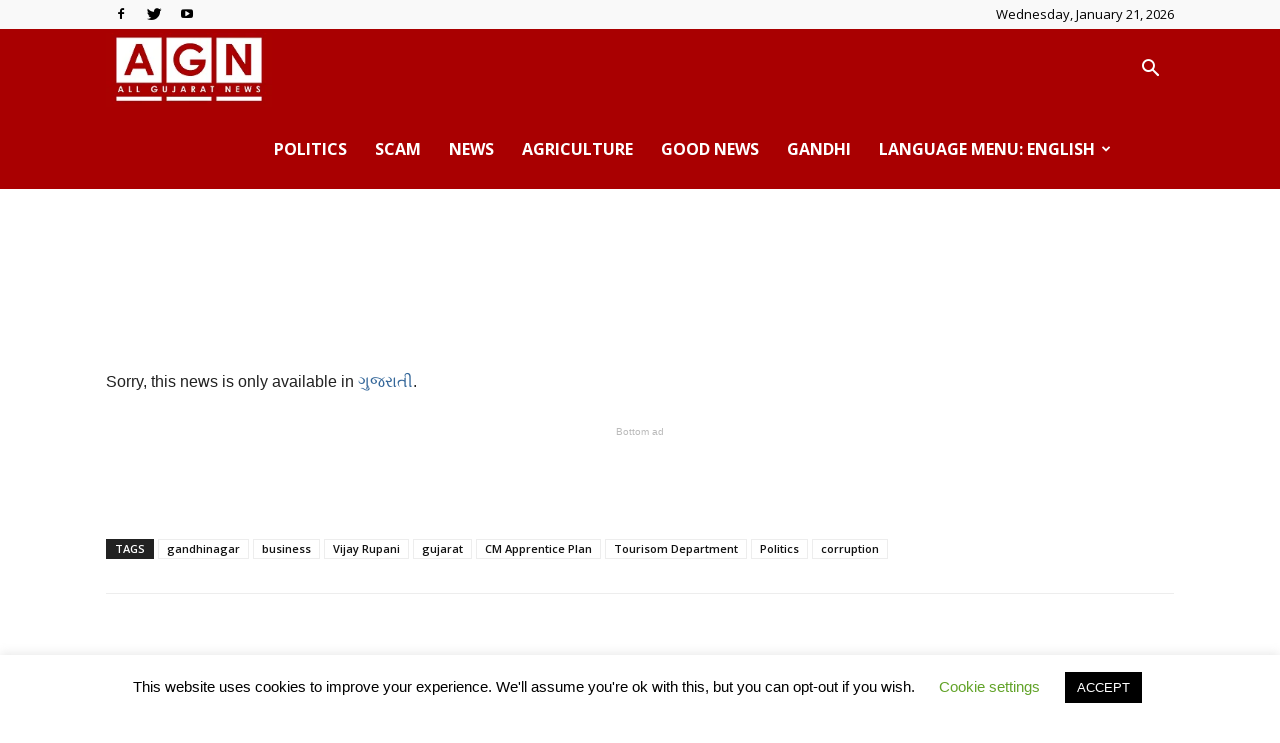

--- FILE ---
content_type: text/html; charset=UTF-8
request_url: https://allgujaratnews.in/en/%E0%AA%97%E0%AB%81%E0%AA%9C%E0%AA%B0%E0%AA%BE%E0%AA%A4%E0%AA%AE%E0%AA%BE%E0%AA%82-%E0%AA%8F%E0%AA%AA%E0%AB%8D%E0%AA%B0%E0%AB%87%E0%AA%A8%E0%AB%8D%E0%AA%9F%E0%AA%BF%E0%AA%B8-%E0%AA%AF%E0%AB%8B%E0%AA%9C/
body_size: 37627
content:
<!doctype html >
<!--[if IE 8]>    <html class="ie8" lang="en"> <![endif]-->
<!--[if IE 9]>    <html class="ie9" lang="en"> <![endif]-->
<!--[if gt IE 8]><!--> <html lang="en-US" prefix="og: http://ogp.me/ns#"> <!--<![endif]-->
<head>
    <title>ગુજરાતમાં એપ્રેન્ટિસ યોજનામાં કૌભાંડની આવતી દુર્ગંધ, મોટું કૌભાંડ ખૂલવાની આશંકા | All Gujarat News</title>
    <meta charset="UTF-8" />
    <meta name="viewport" content="width=device-width, initial-scale=1.0">
    <link rel="pingback" href="https://allgujaratnews.in/xmlrpc.php" />
    <meta name='robots' content='max-image-preview:large' />

<!-- Search Engine Optimization by Rank Math - https://s.rankmath.com/home -->
<meta name="description" content="ગાંધીનગર,તા:૦૭  ગુજરાતના મુખ્યમંત્રી વિજય રૂપાણીએ જાહેર કરેલી મુખ્યમંત્રી એપ્રેન્ટિસ યોજનાને રાજ્યભરમાં નબળો પ્રતિસાદ મળ્યો છે. ખાનગી કંપનીઓ યુવાનોને ટ્રેનિંગ"/>
<meta name="robots" content="index, follow, max-snippet:-1, max-video-preview:-1, max-image-preview:large"/>
<link rel="canonical" href="https://allgujaratnews.in/en/%e0%aa%97%e0%ab%81%e0%aa%9c%e0%aa%b0%e0%aa%be%e0%aa%a4%e0%aa%ae%e0%aa%be%e0%aa%82-%e0%aa%8f%e0%aa%aa%e0%ab%8d%e0%aa%b0%e0%ab%87%e0%aa%a8%e0%ab%8d%e0%aa%9f%e0%aa%bf%e0%aa%b8-%e0%aa%af%e0%ab%8b%e0%aa%9c/" />
<meta property="og:locale" content="en_US">
<meta property="og:type" content="article">
<meta property="og:description" content="ગાંધીનગર,તા:૦૭  ગુજરાતના મુખ્યમંત્રી વિજય રૂપાણીએ જાહેર કરેલી મુખ્યમંત્રી એપ્રેન્ટિસ યોજનાને રાજ્યભરમાં નબળો પ્રતિસાદ મળ્યો છે. ખાનગી કંપનીઓ યુવાનોને ટ્રેનિંગ">
<meta property="og:url" content="https://allgujaratnews.in/en/%e0%aa%97%e0%ab%81%e0%aa%9c%e0%aa%b0%e0%aa%be%e0%aa%a4%e0%aa%ae%e0%aa%be%e0%aa%82-%e0%aa%8f%e0%aa%aa%e0%ab%8d%e0%aa%b0%e0%ab%87%e0%aa%a8%e0%ab%8d%e0%aa%9f%e0%aa%bf%e0%aa%b8-%e0%aa%af%e0%ab%8b%e0%aa%9c/">
<meta property="og:site_name" content="All Gujarat News">
<meta property="article:author" content="https://www.facebook.com/allgujaratnews.in/">
<meta property="article:tag" content="gandhinagar">
<meta property="article:tag" content="business">
<meta property="article:tag" content="Vijay Rupani">
<meta property="article:tag" content="gujarat">
<meta property="article:tag" content="CM Apprentice Plan">
<meta property="article:tag" content="Tourisom Department">
<meta property="article:tag" content="Politics">
<meta property="article:tag" content="corruption">
<meta property="article:section" content="Politics">
<meta property="og:updated_time" content="2019-10-08T15:42:32+05:30">
<meta property="og:image" content="https://i2.wp.com/allgujaratnews.in/wp-content/uploads/2020/10/AGN-Logo-.jpg">
<meta property="og:image:secure_url" content="https://i2.wp.com/allgujaratnews.in/wp-content/uploads/2020/10/AGN-Logo-.jpg">
<meta property="og:image:width" content="960">
<meta property="og:image:height" content="630">
<meta property="og:image:alt" content="ગુજરાતમાં એપ્રેન્ટિસ યોજનામાં કૌભાંડની આવતી દુર્ગંધ, મોટું કૌભાંડ ખૂલવાની આશંકા">
<meta property="og:image:type" content="image/jpeg">
<meta name="twitter:card" content="summary_large_image">
<meta name="twitter:description" content="ગાંધીનગર,તા:૦૭  ગુજરાતના મુખ્યમંત્રી વિજય રૂપાણીએ જાહેર કરેલી મુખ્યમંત્રી એપ્રેન્ટિસ યોજનાને રાજ્યભરમાં નબળો પ્રતિસાદ મળ્યો છે. ખાનગી કંપનીઓ યુવાનોને ટ્રેનિંગ">
<meta name="twitter:creator" content="@allgujaratnews">
<meta name="twitter:image" content="https://i2.wp.com/allgujaratnews.in/wp-content/uploads/2020/10/AGN-Logo-.jpg">
<script type="application/ld+json" class="rank-math-schema">{
    "@context": "https://schema.org",
    "@graph": [
        {
            "@type": "Organization",
            "@id": "https://allgujaratnews.in/en/#organization",
            "name": "All Gujarat News",
            "url": "https://allgujaratnews.in/en",
            "logo": {
                "@type": "ImageObject",
                "url": "https://allgujaratnews.in/wp-content/uploads/2020/08/AGN-Logo.png"
            }
        },
        {
            "@type": "WebSite",
            "@id": "https://allgujaratnews.in/en/#website",
            "url": "https://allgujaratnews.in/en",
            "name": "All Gujarat News",
            "publisher": {
                "@id": "https://allgujaratnews.in/en/#organization"
            },
            "inLanguage": "en-US",
            "potentialAction": {
                "@type": "SearchAction",
                "target": "https://allgujaratnews.in/en/?s={search_term_string}",
                "query-input": "required name=search_term_string"
            }
        },
        {
            "@type": "ImageObject",
            "@id": "https://allgujaratnews.in/en/%e0%aa%97%e0%ab%81%e0%aa%9c%e0%aa%b0%e0%aa%be%e0%aa%a4%e0%aa%ae%e0%aa%be%e0%aa%82-%e0%aa%8f%e0%aa%aa%e0%ab%8d%e0%aa%b0%e0%ab%87%e0%aa%a8%e0%ab%8d%e0%aa%9f%e0%aa%bf%e0%aa%b8-%e0%aa%af%e0%ab%8b%e0%aa%9c/#primaryImage",
            "url": "https://i2.wp.com/allgujaratnews.in/wp-content/uploads/2020/10/AGN-Logo-.jpg?fit=960%2C630&ssl=1",
            "width": 960,
            "height": 630
        },
        {
            "@type": "WebPage",
            "@id": "https://allgujaratnews.in/en/%e0%aa%97%e0%ab%81%e0%aa%9c%e0%aa%b0%e0%aa%be%e0%aa%a4%e0%aa%ae%e0%aa%be%e0%aa%82-%e0%aa%8f%e0%aa%aa%e0%ab%8d%e0%aa%b0%e0%ab%87%e0%aa%a8%e0%ab%8d%e0%aa%9f%e0%aa%bf%e0%aa%b8-%e0%aa%af%e0%ab%8b%e0%aa%9c/#webpage",
            "url": "https://allgujaratnews.in/en/%e0%aa%97%e0%ab%81%e0%aa%9c%e0%aa%b0%e0%aa%be%e0%aa%a4%e0%aa%ae%e0%aa%be%e0%aa%82-%e0%aa%8f%e0%aa%aa%e0%ab%8d%e0%aa%b0%e0%ab%87%e0%aa%a8%e0%ab%8d%e0%aa%9f%e0%aa%bf%e0%aa%b8-%e0%aa%af%e0%ab%8b%e0%aa%9c/",
            "datePublished": "2019-10-08T21:00:08+05:30",
            "dateModified": "2019-10-08T15:42:32+05:30",
            "isPartOf": {
                "@id": "https://allgujaratnews.in/en/#website"
            },
            "primaryImageOfPage": {
                "@id": "https://allgujaratnews.in/en/%e0%aa%97%e0%ab%81%e0%aa%9c%e0%aa%b0%e0%aa%be%e0%aa%a4%e0%aa%ae%e0%aa%be%e0%aa%82-%e0%aa%8f%e0%aa%aa%e0%ab%8d%e0%aa%b0%e0%ab%87%e0%aa%a8%e0%ab%8d%e0%aa%9f%e0%aa%bf%e0%aa%b8-%e0%aa%af%e0%ab%8b%e0%aa%9c/#primaryImage"
            },
            "inLanguage": "en-US"
        },
        {
            "@type": "BlogPosting",
            "datePublished": "2019-10-08T21:00:08+05:30",
            "dateModified": "2019-10-08T15:42:32+05:30",
            "author": {
                "@type": "Person",
                "name": "Admin"
            },
            "publisher": {
                "@id": "https://allgujaratnews.in/en/#organization"
            },
            "description": "\u0a97\u0abe\u0a82\u0aa7\u0ac0\u0aa8\u0a97\u0ab0,\u0aa4\u0abe:\u0ae6\u0aed\u00a0 \u0a97\u0ac1\u0a9c\u0ab0\u0abe\u0aa4\u0aa8\u0abe \u0aae\u0ac1\u0a96\u0acd\u0aaf\u0aae\u0a82\u0aa4\u0acd\u0ab0\u0ac0 \u0ab5\u0abf\u0a9c\u0aaf \u0ab0\u0ac2\u0aaa\u0abe\u0aa3\u0ac0\u0a8f \u0a9c\u0abe\u0ab9\u0ac7\u0ab0 \u0a95\u0ab0\u0ac7\u0ab2\u0ac0 \u0aae\u0ac1\u0a96\u0acd\u0aaf\u0aae\u0a82\u0aa4\u0acd\u0ab0\u0ac0 \u0a8f\u0aaa\u0acd\u0ab0\u0ac7\u0aa8\u0acd\u0a9f\u0abf\u0ab8 \u0aaf\u0acb\u0a9c\u0aa8\u0abe\u0aa8\u0ac7 \u0ab0\u0abe\u0a9c\u0acd\u0aaf\u0aad\u0ab0\u0aae\u0abe\u0a82 \u0aa8\u0aac\u0ab3\u0acb \u0aaa\u0acd\u0ab0\u0aa4\u0abf\u0ab8\u0abe\u0aa6 \u0aae\u0ab3\u0acd\u0aaf\u0acb \u0a9b\u0ac7. \u0a96\u0abe\u0aa8\u0a97\u0ac0 \u0a95\u0a82\u0aaa\u0aa8\u0ac0\u0a93 \u0aaf\u0ac1\u0ab5\u0abe\u0aa8\u0acb\u0aa8\u0ac7 \u0a9f\u0acd\u0ab0\u0ac7\u0aa8\u0abf\u0a82\u0a97",
            "@id": "https://allgujaratnews.in/en/%e0%aa%97%e0%ab%81%e0%aa%9c%e0%aa%b0%e0%aa%be%e0%aa%a4%e0%aa%ae%e0%aa%be%e0%aa%82-%e0%aa%8f%e0%aa%aa%e0%ab%8d%e0%aa%b0%e0%ab%87%e0%aa%a8%e0%ab%8d%e0%aa%9f%e0%aa%bf%e0%aa%b8-%e0%aa%af%e0%ab%8b%e0%aa%9c/#richSnippet",
            "isPartOf": {
                "@id": "https://allgujaratnews.in/en/%e0%aa%97%e0%ab%81%e0%aa%9c%e0%aa%b0%e0%aa%be%e0%aa%a4%e0%aa%ae%e0%aa%be%e0%aa%82-%e0%aa%8f%e0%aa%aa%e0%ab%8d%e0%aa%b0%e0%ab%87%e0%aa%a8%e0%ab%8d%e0%aa%9f%e0%aa%bf%e0%aa%b8-%e0%aa%af%e0%ab%8b%e0%aa%9c/#webpage"
            },
            "image": {
                "@id": "https://allgujaratnews.in/en/%e0%aa%97%e0%ab%81%e0%aa%9c%e0%aa%b0%e0%aa%be%e0%aa%a4%e0%aa%ae%e0%aa%be%e0%aa%82-%e0%aa%8f%e0%aa%aa%e0%ab%8d%e0%aa%b0%e0%ab%87%e0%aa%a8%e0%ab%8d%e0%aa%9f%e0%aa%bf%e0%aa%b8-%e0%aa%af%e0%ab%8b%e0%aa%9c/#primaryImage"
            },
            "inLanguage": "en-US",
            "mainEntityOfPage": {
                "@id": "https://allgujaratnews.in/en/%e0%aa%97%e0%ab%81%e0%aa%9c%e0%aa%b0%e0%aa%be%e0%aa%a4%e0%aa%ae%e0%aa%be%e0%aa%82-%e0%aa%8f%e0%aa%aa%e0%ab%8d%e0%aa%b0%e0%ab%87%e0%aa%a8%e0%ab%8d%e0%aa%9f%e0%aa%bf%e0%aa%b8-%e0%aa%af%e0%ab%8b%e0%aa%9c/#webpage"
            }
        }
    ]
}</script>
<!-- /Rank Math WordPress SEO plugin -->

<link rel='dns-prefetch' href='//fonts.googleapis.com' />
<link rel='dns-prefetch' href='//v0.wordpress.com' />
<link rel='dns-prefetch' href='//i0.wp.com' />
<link rel='dns-prefetch' href='//i1.wp.com' />
<link rel='dns-prefetch' href='//i2.wp.com' />
<link rel='dns-prefetch' href='//c0.wp.com' />
<link rel="alternate" type="application/rss+xml" title="All Gujarat News &raquo; Feed" href="https://allgujaratnews.in/en/feed/" />
<link rel="alternate" type="application/rss+xml" title="All Gujarat News &raquo; Comments Feed" href="https://allgujaratnews.in/en/comments/feed/" />
<link rel="alternate" type="application/rss+xml" title="All Gujarat News &raquo; ગુજરાતમાં એપ્રેન્ટિસ યોજનામાં કૌભાંડની આવતી દુર્ગંધ, મોટું કૌભાંડ ખૂલવાની આશંકા Comments Feed" href="https://allgujaratnews.in/en/%e0%aa%97%e0%ab%81%e0%aa%9c%e0%aa%b0%e0%aa%be%e0%aa%a4%e0%aa%ae%e0%aa%be%e0%aa%82-%e0%aa%8f%e0%aa%aa%e0%ab%8d%e0%aa%b0%e0%ab%87%e0%aa%a8%e0%ab%8d%e0%aa%9f%e0%aa%bf%e0%aa%b8-%e0%aa%af%e0%ab%8b%e0%aa%9c/feed/" />
<script type="text/javascript">
/* <![CDATA[ */
window._wpemojiSettings = {"baseUrl":"https:\/\/s.w.org\/images\/core\/emoji\/14.0.0\/72x72\/","ext":".png","svgUrl":"https:\/\/s.w.org\/images\/core\/emoji\/14.0.0\/svg\/","svgExt":".svg","source":{"concatemoji":"https:\/\/allgujaratnews.in\/wp-includes\/js\/wp-emoji-release.min.js?ver=6.4.3"}};
/*! This file is auto-generated */
!function(i,n){var o,s,e;function c(e){try{var t={supportTests:e,timestamp:(new Date).valueOf()};sessionStorage.setItem(o,JSON.stringify(t))}catch(e){}}function p(e,t,n){e.clearRect(0,0,e.canvas.width,e.canvas.height),e.fillText(t,0,0);var t=new Uint32Array(e.getImageData(0,0,e.canvas.width,e.canvas.height).data),r=(e.clearRect(0,0,e.canvas.width,e.canvas.height),e.fillText(n,0,0),new Uint32Array(e.getImageData(0,0,e.canvas.width,e.canvas.height).data));return t.every(function(e,t){return e===r[t]})}function u(e,t,n){switch(t){case"flag":return n(e,"\ud83c\udff3\ufe0f\u200d\u26a7\ufe0f","\ud83c\udff3\ufe0f\u200b\u26a7\ufe0f")?!1:!n(e,"\ud83c\uddfa\ud83c\uddf3","\ud83c\uddfa\u200b\ud83c\uddf3")&&!n(e,"\ud83c\udff4\udb40\udc67\udb40\udc62\udb40\udc65\udb40\udc6e\udb40\udc67\udb40\udc7f","\ud83c\udff4\u200b\udb40\udc67\u200b\udb40\udc62\u200b\udb40\udc65\u200b\udb40\udc6e\u200b\udb40\udc67\u200b\udb40\udc7f");case"emoji":return!n(e,"\ud83e\udef1\ud83c\udffb\u200d\ud83e\udef2\ud83c\udfff","\ud83e\udef1\ud83c\udffb\u200b\ud83e\udef2\ud83c\udfff")}return!1}function f(e,t,n){var r="undefined"!=typeof WorkerGlobalScope&&self instanceof WorkerGlobalScope?new OffscreenCanvas(300,150):i.createElement("canvas"),a=r.getContext("2d",{willReadFrequently:!0}),o=(a.textBaseline="top",a.font="600 32px Arial",{});return e.forEach(function(e){o[e]=t(a,e,n)}),o}function t(e){var t=i.createElement("script");t.src=e,t.defer=!0,i.head.appendChild(t)}"undefined"!=typeof Promise&&(o="wpEmojiSettingsSupports",s=["flag","emoji"],n.supports={everything:!0,everythingExceptFlag:!0},e=new Promise(function(e){i.addEventListener("DOMContentLoaded",e,{once:!0})}),new Promise(function(t){var n=function(){try{var e=JSON.parse(sessionStorage.getItem(o));if("object"==typeof e&&"number"==typeof e.timestamp&&(new Date).valueOf()<e.timestamp+604800&&"object"==typeof e.supportTests)return e.supportTests}catch(e){}return null}();if(!n){if("undefined"!=typeof Worker&&"undefined"!=typeof OffscreenCanvas&&"undefined"!=typeof URL&&URL.createObjectURL&&"undefined"!=typeof Blob)try{var e="postMessage("+f.toString()+"("+[JSON.stringify(s),u.toString(),p.toString()].join(",")+"));",r=new Blob([e],{type:"text/javascript"}),a=new Worker(URL.createObjectURL(r),{name:"wpTestEmojiSupports"});return void(a.onmessage=function(e){c(n=e.data),a.terminate(),t(n)})}catch(e){}c(n=f(s,u,p))}t(n)}).then(function(e){for(var t in e)n.supports[t]=e[t],n.supports.everything=n.supports.everything&&n.supports[t],"flag"!==t&&(n.supports.everythingExceptFlag=n.supports.everythingExceptFlag&&n.supports[t]);n.supports.everythingExceptFlag=n.supports.everythingExceptFlag&&!n.supports.flag,n.DOMReady=!1,n.readyCallback=function(){n.DOMReady=!0}}).then(function(){return e}).then(function(){var e;n.supports.everything||(n.readyCallback(),(e=n.source||{}).concatemoji?t(e.concatemoji):e.wpemoji&&e.twemoji&&(t(e.twemoji),t(e.wpemoji)))}))}((window,document),window._wpemojiSettings);
/* ]]> */
</script>
<style id='wp-emoji-styles-inline-css' type='text/css'>

	img.wp-smiley, img.emoji {
		display: inline !important;
		border: none !important;
		box-shadow: none !important;
		height: 1em !important;
		width: 1em !important;
		margin: 0 0.07em !important;
		vertical-align: -0.1em !important;
		background: none !important;
		padding: 0 !important;
	}
</style>
<link rel='stylesheet' id='wp-block-library-css' href='https://c0.wp.com/c/6.4.3/wp-includes/css/dist/block-library/style.min.css' type='text/css' media='all' />
<style id='wp-block-library-inline-css' type='text/css'>
.has-text-align-justify{text-align:justify;}
</style>
<style id='classic-theme-styles-inline-css' type='text/css'>
/*! This file is auto-generated */
.wp-block-button__link{color:#fff;background-color:#32373c;border-radius:9999px;box-shadow:none;text-decoration:none;padding:calc(.667em + 2px) calc(1.333em + 2px);font-size:1.125em}.wp-block-file__button{background:#32373c;color:#fff;text-decoration:none}
</style>
<style id='global-styles-inline-css' type='text/css'>
body{--wp--preset--color--black: #000000;--wp--preset--color--cyan-bluish-gray: #abb8c3;--wp--preset--color--white: #ffffff;--wp--preset--color--pale-pink: #f78da7;--wp--preset--color--vivid-red: #cf2e2e;--wp--preset--color--luminous-vivid-orange: #ff6900;--wp--preset--color--luminous-vivid-amber: #fcb900;--wp--preset--color--light-green-cyan: #7bdcb5;--wp--preset--color--vivid-green-cyan: #00d084;--wp--preset--color--pale-cyan-blue: #8ed1fc;--wp--preset--color--vivid-cyan-blue: #0693e3;--wp--preset--color--vivid-purple: #9b51e0;--wp--preset--gradient--vivid-cyan-blue-to-vivid-purple: linear-gradient(135deg,rgba(6,147,227,1) 0%,rgb(155,81,224) 100%);--wp--preset--gradient--light-green-cyan-to-vivid-green-cyan: linear-gradient(135deg,rgb(122,220,180) 0%,rgb(0,208,130) 100%);--wp--preset--gradient--luminous-vivid-amber-to-luminous-vivid-orange: linear-gradient(135deg,rgba(252,185,0,1) 0%,rgba(255,105,0,1) 100%);--wp--preset--gradient--luminous-vivid-orange-to-vivid-red: linear-gradient(135deg,rgba(255,105,0,1) 0%,rgb(207,46,46) 100%);--wp--preset--gradient--very-light-gray-to-cyan-bluish-gray: linear-gradient(135deg,rgb(238,238,238) 0%,rgb(169,184,195) 100%);--wp--preset--gradient--cool-to-warm-spectrum: linear-gradient(135deg,rgb(74,234,220) 0%,rgb(151,120,209) 20%,rgb(207,42,186) 40%,rgb(238,44,130) 60%,rgb(251,105,98) 80%,rgb(254,248,76) 100%);--wp--preset--gradient--blush-light-purple: linear-gradient(135deg,rgb(255,206,236) 0%,rgb(152,150,240) 100%);--wp--preset--gradient--blush-bordeaux: linear-gradient(135deg,rgb(254,205,165) 0%,rgb(254,45,45) 50%,rgb(107,0,62) 100%);--wp--preset--gradient--luminous-dusk: linear-gradient(135deg,rgb(255,203,112) 0%,rgb(199,81,192) 50%,rgb(65,88,208) 100%);--wp--preset--gradient--pale-ocean: linear-gradient(135deg,rgb(255,245,203) 0%,rgb(182,227,212) 50%,rgb(51,167,181) 100%);--wp--preset--gradient--electric-grass: linear-gradient(135deg,rgb(202,248,128) 0%,rgb(113,206,126) 100%);--wp--preset--gradient--midnight: linear-gradient(135deg,rgb(2,3,129) 0%,rgb(40,116,252) 100%);--wp--preset--font-size--small: 11px;--wp--preset--font-size--medium: 20px;--wp--preset--font-size--large: 32px;--wp--preset--font-size--x-large: 42px;--wp--preset--font-size--regular: 15px;--wp--preset--font-size--larger: 50px;--wp--preset--spacing--20: 0.44rem;--wp--preset--spacing--30: 0.67rem;--wp--preset--spacing--40: 1rem;--wp--preset--spacing--50: 1.5rem;--wp--preset--spacing--60: 2.25rem;--wp--preset--spacing--70: 3.38rem;--wp--preset--spacing--80: 5.06rem;--wp--preset--shadow--natural: 6px 6px 9px rgba(0, 0, 0, 0.2);--wp--preset--shadow--deep: 12px 12px 50px rgba(0, 0, 0, 0.4);--wp--preset--shadow--sharp: 6px 6px 0px rgba(0, 0, 0, 0.2);--wp--preset--shadow--outlined: 6px 6px 0px -3px rgba(255, 255, 255, 1), 6px 6px rgba(0, 0, 0, 1);--wp--preset--shadow--crisp: 6px 6px 0px rgba(0, 0, 0, 1);}:where(.is-layout-flex){gap: 0.5em;}:where(.is-layout-grid){gap: 0.5em;}body .is-layout-flow > .alignleft{float: left;margin-inline-start: 0;margin-inline-end: 2em;}body .is-layout-flow > .alignright{float: right;margin-inline-start: 2em;margin-inline-end: 0;}body .is-layout-flow > .aligncenter{margin-left: auto !important;margin-right: auto !important;}body .is-layout-constrained > .alignleft{float: left;margin-inline-start: 0;margin-inline-end: 2em;}body .is-layout-constrained > .alignright{float: right;margin-inline-start: 2em;margin-inline-end: 0;}body .is-layout-constrained > .aligncenter{margin-left: auto !important;margin-right: auto !important;}body .is-layout-constrained > :where(:not(.alignleft):not(.alignright):not(.alignfull)){max-width: var(--wp--style--global--content-size);margin-left: auto !important;margin-right: auto !important;}body .is-layout-constrained > .alignwide{max-width: var(--wp--style--global--wide-size);}body .is-layout-flex{display: flex;}body .is-layout-flex{flex-wrap: wrap;align-items: center;}body .is-layout-flex > *{margin: 0;}body .is-layout-grid{display: grid;}body .is-layout-grid > *{margin: 0;}:where(.wp-block-columns.is-layout-flex){gap: 2em;}:where(.wp-block-columns.is-layout-grid){gap: 2em;}:where(.wp-block-post-template.is-layout-flex){gap: 1.25em;}:where(.wp-block-post-template.is-layout-grid){gap: 1.25em;}.has-black-color{color: var(--wp--preset--color--black) !important;}.has-cyan-bluish-gray-color{color: var(--wp--preset--color--cyan-bluish-gray) !important;}.has-white-color{color: var(--wp--preset--color--white) !important;}.has-pale-pink-color{color: var(--wp--preset--color--pale-pink) !important;}.has-vivid-red-color{color: var(--wp--preset--color--vivid-red) !important;}.has-luminous-vivid-orange-color{color: var(--wp--preset--color--luminous-vivid-orange) !important;}.has-luminous-vivid-amber-color{color: var(--wp--preset--color--luminous-vivid-amber) !important;}.has-light-green-cyan-color{color: var(--wp--preset--color--light-green-cyan) !important;}.has-vivid-green-cyan-color{color: var(--wp--preset--color--vivid-green-cyan) !important;}.has-pale-cyan-blue-color{color: var(--wp--preset--color--pale-cyan-blue) !important;}.has-vivid-cyan-blue-color{color: var(--wp--preset--color--vivid-cyan-blue) !important;}.has-vivid-purple-color{color: var(--wp--preset--color--vivid-purple) !important;}.has-black-background-color{background-color: var(--wp--preset--color--black) !important;}.has-cyan-bluish-gray-background-color{background-color: var(--wp--preset--color--cyan-bluish-gray) !important;}.has-white-background-color{background-color: var(--wp--preset--color--white) !important;}.has-pale-pink-background-color{background-color: var(--wp--preset--color--pale-pink) !important;}.has-vivid-red-background-color{background-color: var(--wp--preset--color--vivid-red) !important;}.has-luminous-vivid-orange-background-color{background-color: var(--wp--preset--color--luminous-vivid-orange) !important;}.has-luminous-vivid-amber-background-color{background-color: var(--wp--preset--color--luminous-vivid-amber) !important;}.has-light-green-cyan-background-color{background-color: var(--wp--preset--color--light-green-cyan) !important;}.has-vivid-green-cyan-background-color{background-color: var(--wp--preset--color--vivid-green-cyan) !important;}.has-pale-cyan-blue-background-color{background-color: var(--wp--preset--color--pale-cyan-blue) !important;}.has-vivid-cyan-blue-background-color{background-color: var(--wp--preset--color--vivid-cyan-blue) !important;}.has-vivid-purple-background-color{background-color: var(--wp--preset--color--vivid-purple) !important;}.has-black-border-color{border-color: var(--wp--preset--color--black) !important;}.has-cyan-bluish-gray-border-color{border-color: var(--wp--preset--color--cyan-bluish-gray) !important;}.has-white-border-color{border-color: var(--wp--preset--color--white) !important;}.has-pale-pink-border-color{border-color: var(--wp--preset--color--pale-pink) !important;}.has-vivid-red-border-color{border-color: var(--wp--preset--color--vivid-red) !important;}.has-luminous-vivid-orange-border-color{border-color: var(--wp--preset--color--luminous-vivid-orange) !important;}.has-luminous-vivid-amber-border-color{border-color: var(--wp--preset--color--luminous-vivid-amber) !important;}.has-light-green-cyan-border-color{border-color: var(--wp--preset--color--light-green-cyan) !important;}.has-vivid-green-cyan-border-color{border-color: var(--wp--preset--color--vivid-green-cyan) !important;}.has-pale-cyan-blue-border-color{border-color: var(--wp--preset--color--pale-cyan-blue) !important;}.has-vivid-cyan-blue-border-color{border-color: var(--wp--preset--color--vivid-cyan-blue) !important;}.has-vivid-purple-border-color{border-color: var(--wp--preset--color--vivid-purple) !important;}.has-vivid-cyan-blue-to-vivid-purple-gradient-background{background: var(--wp--preset--gradient--vivid-cyan-blue-to-vivid-purple) !important;}.has-light-green-cyan-to-vivid-green-cyan-gradient-background{background: var(--wp--preset--gradient--light-green-cyan-to-vivid-green-cyan) !important;}.has-luminous-vivid-amber-to-luminous-vivid-orange-gradient-background{background: var(--wp--preset--gradient--luminous-vivid-amber-to-luminous-vivid-orange) !important;}.has-luminous-vivid-orange-to-vivid-red-gradient-background{background: var(--wp--preset--gradient--luminous-vivid-orange-to-vivid-red) !important;}.has-very-light-gray-to-cyan-bluish-gray-gradient-background{background: var(--wp--preset--gradient--very-light-gray-to-cyan-bluish-gray) !important;}.has-cool-to-warm-spectrum-gradient-background{background: var(--wp--preset--gradient--cool-to-warm-spectrum) !important;}.has-blush-light-purple-gradient-background{background: var(--wp--preset--gradient--blush-light-purple) !important;}.has-blush-bordeaux-gradient-background{background: var(--wp--preset--gradient--blush-bordeaux) !important;}.has-luminous-dusk-gradient-background{background: var(--wp--preset--gradient--luminous-dusk) !important;}.has-pale-ocean-gradient-background{background: var(--wp--preset--gradient--pale-ocean) !important;}.has-electric-grass-gradient-background{background: var(--wp--preset--gradient--electric-grass) !important;}.has-midnight-gradient-background{background: var(--wp--preset--gradient--midnight) !important;}.has-small-font-size{font-size: var(--wp--preset--font-size--small) !important;}.has-medium-font-size{font-size: var(--wp--preset--font-size--medium) !important;}.has-large-font-size{font-size: var(--wp--preset--font-size--large) !important;}.has-x-large-font-size{font-size: var(--wp--preset--font-size--x-large) !important;}
.wp-block-navigation a:where(:not(.wp-element-button)){color: inherit;}
:where(.wp-block-post-template.is-layout-flex){gap: 1.25em;}:where(.wp-block-post-template.is-layout-grid){gap: 1.25em;}
:where(.wp-block-columns.is-layout-flex){gap: 2em;}:where(.wp-block-columns.is-layout-grid){gap: 2em;}
.wp-block-pullquote{font-size: 1.5em;line-height: 1.6;}
</style>
<link rel='stylesheet' id='contact-form-7-css' href='https://allgujaratnews.in/wp-content/plugins/contact-form-7/includes/css/styles.css?ver=5.2.2' type='text/css' media='all' />
<link rel='stylesheet' id='cookie-law-info-css' href='https://allgujaratnews.in/wp-content/plugins/cookie-law-info/public/css/cookie-law-info-public.css?ver=1.9.1' type='text/css' media='all' />
<link rel='stylesheet' id='cookie-law-info-gdpr-css' href='https://allgujaratnews.in/wp-content/plugins/cookie-law-info/public/css/cookie-law-info-gdpr.css?ver=1.9.1' type='text/css' media='all' />
<link rel='stylesheet' id='td-plugin-multi-purpose-css' href='https://allgujaratnews.in/wp-content/plugins/td-composer/td-multi-purpose/style.css?ver=1a221c8450bc290d78da968c50c142a1' type='text/css' media='all' />
<link rel='stylesheet' id='google-fonts-style-css' href='https://fonts.googleapis.com/css?family=Open+Sans%3A400%2C600%2C700%7CRoboto%3A400%2C500%2C700&#038;display=swap&#038;ver=10.3.6.1' type='text/css' media='all' />
<link rel='stylesheet' id='td-theme-css' href='https://allgujaratnews.in/wp-content/themes/Newspaper/style.css?ver=10.3.6.1' type='text/css' media='all' />
<style id='td-theme-inline-css' type='text/css'>
    
        @media (max-width: 767px) {
            .td-header-desktop-wrap {
                display: none;
            }
        }
        @media (min-width: 767px) {
            .td-header-mobile-wrap {
                display: none;
            }
        }
    
	
</style>
<link rel='stylesheet' id='addtoany-css' href='https://allgujaratnews.in/wp-content/plugins/add-to-any/addtoany.min.css?ver=1.15' type='text/css' media='all' />
<link rel='stylesheet' id='td-legacy-framework-front-style-css' href='https://allgujaratnews.in/wp-content/plugins/td-composer/legacy/Newspaper/assets/css/td_legacy_main.css?ver=1a221c8450bc290d78da968c50c142a1' type='text/css' media='all' />
<link rel='stylesheet' id='td-standard-pack-framework-front-style-css' href='https://allgujaratnews.in/wp-content/plugins/td-standard-pack/Newspaper/assets/css/td_standard_pack_main.css?ver=f0bb15f19d923f80d074525b9859334c' type='text/css' media='all' />
<link rel='stylesheet' id='tdb_front_style-css' href='https://allgujaratnews.in/wp-content/plugins/td-cloud-library/assets/css/tdb_less_front.css?ver=a336a33b491e4d82f056f6bf77847b68' type='text/css' media='all' />
<link rel='stylesheet' id='jetpack_css-css' href='https://c0.wp.com/p/jetpack/9.0.4/css/jetpack.css' type='text/css' media='all' />
<script type="text/javascript" src="https://c0.wp.com/c/6.4.3/wp-includes/js/jquery/jquery.min.js" id="jquery-core-js"></script>
<script type="text/javascript" src="https://c0.wp.com/c/6.4.3/wp-includes/js/jquery/jquery-migrate.min.js" id="jquery-migrate-js"></script>
<script type="text/javascript" src="https://allgujaratnews.in/wp-content/plugins/add-to-any/addtoany.min.js?ver=1.1" id="addtoany-js"></script>
<script type="text/javascript" id="cookie-law-info-js-extra">
/* <![CDATA[ */
var Cli_Data = {"nn_cookie_ids":[],"cookielist":[],"ccpaEnabled":"","ccpaRegionBased":"","ccpaBarEnabled":"","ccpaType":"gdpr","js_blocking":"","custom_integration":"","triggerDomRefresh":""};
var cli_cookiebar_settings = {"animate_speed_hide":"500","animate_speed_show":"500","background":"#FFF","border":"#b1a6a6c2","border_on":"","button_1_button_colour":"#000","button_1_button_hover":"#000000","button_1_link_colour":"#fff","button_1_as_button":"1","button_1_new_win":"","button_2_button_colour":"#333","button_2_button_hover":"#292929","button_2_link_colour":"#444","button_2_as_button":"","button_2_hidebar":"","button_3_button_colour":"#000","button_3_button_hover":"#000000","button_3_link_colour":"#fff","button_3_as_button":"1","button_3_new_win":"","button_4_button_colour":"#000","button_4_button_hover":"#000000","button_4_link_colour":"#62a329","button_4_as_button":"","font_family":"inherit","header_fix":"","notify_animate_hide":"1","notify_animate_show":"","notify_div_id":"#cookie-law-info-bar","notify_position_horizontal":"right","notify_position_vertical":"bottom","scroll_close":"","scroll_close_reload":"","accept_close_reload":"","reject_close_reload":"","showagain_tab":"","showagain_background":"#fff","showagain_border":"#000","showagain_div_id":"#cookie-law-info-again","showagain_x_position":"100px","text":"#000","show_once_yn":"","show_once":"10000","logging_on":"","as_popup":"","popup_overlay":"1","bar_heading_text":"","cookie_bar_as":"banner","popup_showagain_position":"bottom-right","widget_position":"left"};
var log_object = {"ajax_url":"https:\/\/allgujaratnews.in\/wp-admin\/admin-ajax.php"};
/* ]]> */
</script>
<script type="text/javascript" src="https://allgujaratnews.in/wp-content/plugins/cookie-law-info/public/js/cookie-law-info-public.js?ver=1.9.1" id="cookie-law-info-js"></script>
<link rel="https://api.w.org/" href="https://allgujaratnews.in/en/wp-json/" /><link rel="alternate" type="application/json" href="https://allgujaratnews.in/en/wp-json/wp/v2/posts/23347" /><link rel="EditURI" type="application/rsd+xml" title="RSD" href="https://allgujaratnews.in/xmlrpc.php?rsd" />
<meta name="generator" content="WordPress 6.4.3" />
<link rel='shortlink' href='https://wp.me/paUKPQ-64z' />
<link rel="alternate" type="application/json+oembed" href="https://allgujaratnews.in/en/wp-json/oembed/1.0/embed?url=https%3A%2F%2Fallgujaratnews.in%2Fen%2F%25e0%25aa%2597%25e0%25ab%2581%25e0%25aa%259c%25e0%25aa%25b0%25e0%25aa%25be%25e0%25aa%25a4%25e0%25aa%25ae%25e0%25aa%25be%25e0%25aa%2582-%25e0%25aa%258f%25e0%25aa%25aa%25e0%25ab%258d%25e0%25aa%25b0%25e0%25ab%2587%25e0%25aa%25a8%25e0%25ab%258d%25e0%25aa%259f%25e0%25aa%25bf%25e0%25aa%25b8-%25e0%25aa%25af%25e0%25ab%258b%25e0%25aa%259c%2F" />
<link rel="alternate" type="text/xml+oembed" href="https://allgujaratnews.in/en/wp-json/oembed/1.0/embed?url=https%3A%2F%2Fallgujaratnews.in%2Fen%2F%25e0%25aa%2597%25e0%25ab%2581%25e0%25aa%259c%25e0%25aa%25b0%25e0%25aa%25be%25e0%25aa%25a4%25e0%25aa%25ae%25e0%25aa%25be%25e0%25aa%2582-%25e0%25aa%258f%25e0%25aa%25aa%25e0%25ab%258d%25e0%25aa%25b0%25e0%25ab%2587%25e0%25aa%25a8%25e0%25ab%258d%25e0%25aa%259f%25e0%25aa%25bf%25e0%25aa%25b8-%25e0%25aa%25af%25e0%25ab%258b%25e0%25aa%259c%2F&#038;format=xml" />

<script data-cfasync="false">
window.a2a_config=window.a2a_config||{};a2a_config.callbacks=[];a2a_config.overlays=[];a2a_config.templates={};
(function(d,s,a,b){a=d.createElement(s);b=d.getElementsByTagName(s)[0];a.async=1;a.src="https://static.addtoany.com/menu/page.js";b.parentNode.insertBefore(a,b);})(document,"script");
</script>
			<meta property="fb:pages" content="325033231458454" />
			<meta name="generator" content="Site Kit by Google 1.8.1" /><style type="text/css">
.qtranxs_flag_hn {background-image: url(http://allgujaratnews.in/wp-content/plugins/qtranslate-x/flags/hu.png); background-repeat: no-repeat;}
.qtranxs_flag_gj {background-image: url(http://allgujaratnews.in/wp-content/plugins/qtranslate-x/flags/in.png); background-repeat: no-repeat;}
</style>
<link hreflang="gj" href="https://allgujaratnews.in/gj/%E0%AA%97%E0%AB%81%E0%AA%9C%E0%AA%B0%E0%AA%BE%E0%AA%A4%E0%AA%AE%E0%AA%BE%E0%AA%82-%E0%AA%8F%E0%AA%AA%E0%AB%8D%E0%AA%B0%E0%AB%87%E0%AA%A8%E0%AB%8D%E0%AA%9F%E0%AA%BF%E0%AA%B8-%E0%AA%AF%E0%AB%8B%E0%AA%9C/" rel="alternate" />
<link hreflang="en" href="https://allgujaratnews.in/en/%E0%AA%97%E0%AB%81%E0%AA%9C%E0%AA%B0%E0%AA%BE%E0%AA%A4%E0%AA%AE%E0%AA%BE%E0%AA%82-%E0%AA%8F%E0%AA%AA%E0%AB%8D%E0%AA%B0%E0%AB%87%E0%AA%A8%E0%AB%8D%E0%AA%9F%E0%AA%BF%E0%AA%B8-%E0%AA%AF%E0%AB%8B%E0%AA%9C/" rel="alternate" />
<link hreflang="hn" href="https://allgujaratnews.in/hn/%E0%AA%97%E0%AB%81%E0%AA%9C%E0%AA%B0%E0%AA%BE%E0%AA%A4%E0%AA%AE%E0%AA%BE%E0%AA%82-%E0%AA%8F%E0%AA%AA%E0%AB%8D%E0%AA%B0%E0%AB%87%E0%AA%A8%E0%AB%8D%E0%AA%9F%E0%AA%BF%E0%AA%B8-%E0%AA%AF%E0%AB%8B%E0%AA%9C/" rel="alternate" />
<link hreflang="x-default" href="https://allgujaratnews.in/en/%E0%AA%97%E0%AB%81%E0%AA%9C%E0%AA%B0%E0%AA%BE%E0%AA%A4%E0%AA%AE%E0%AA%BE%E0%AA%82-%E0%AA%8F%E0%AA%AA%E0%AB%8D%E0%AA%B0%E0%AB%87%E0%AA%A8%E0%AB%8D%E0%AA%9F%E0%AA%BF%E0%AA%B8-%E0%AA%AF%E0%AB%8B%E0%AA%9C/" rel="alternate" />
<meta name="generator" content="qTranslate-X 3.4.6.8" />
<style type='text/css'>img#wpstats{display:none}</style><!--[if lt IE 9]><script src="https://cdnjs.cloudflare.com/ajax/libs/html5shiv/3.7.3/html5shiv.js"></script><![endif]-->
        <script>
        window.tdb_globals = {"wpRestNonce":"6ead6679ef","wpRestUrl":"https:\/\/allgujaratnews.in\/en\/wp-json\/","permalinkStructure":"\/%postname%\/","isAjax":false,"isAdminBarShowing":false,"autoloadScrollPercent":50,"postAutoloadStatus":"off","origPostEditUrl":null};
    </script>
    			<script>
				window.tdwGlobal = {"adminUrl":"https:\/\/allgujaratnews.in\/wp-admin\/","wpRestNonce":"6ead6679ef","wpRestUrl":"https:\/\/allgujaratnews.in\/en\/wp-json\/","permalinkStructure":"\/%postname%\/"};
			</script>
			<meta name="google-site-verification" content="qCigM3AVjFPGUDgsjtWOOH9Px5WRyXB2aKKS7AVgn1o">			<style type="text/css">
				/* If html does not have either class, do not show lazy loaded images. */
				html:not( .jetpack-lazy-images-js-enabled ):not( .js ) .jetpack-lazy-image {
					display: none;
				}
			</style>
			<script>
				document.documentElement.classList.add(
					'jetpack-lazy-images-js-enabled'
				);
			</script>
		
<!-- JS generated by theme -->

<script>
    
    

	    var tdBlocksArray = []; //here we store all the items for the current page

	    //td_block class - each ajax block uses a object of this class for requests
	    function tdBlock() {
		    this.id = '';
		    this.block_type = 1; //block type id (1-234 etc)
		    this.atts = '';
		    this.td_column_number = '';
		    this.td_current_page = 1; //
		    this.post_count = 0; //from wp
		    this.found_posts = 0; //from wp
		    this.max_num_pages = 0; //from wp
		    this.td_filter_value = ''; //current live filter value
		    this.is_ajax_running = false;
		    this.td_user_action = ''; // load more or infinite loader (used by the animation)
		    this.header_color = '';
		    this.ajax_pagination_infinite_stop = ''; //show load more at page x
	    }


        // td_js_generator - mini detector
        (function(){
            var htmlTag = document.getElementsByTagName("html")[0];

	        if ( navigator.userAgent.indexOf("MSIE 10.0") > -1 ) {
                htmlTag.className += ' ie10';
            }

            if ( !!navigator.userAgent.match(/Trident.*rv\:11\./) ) {
                htmlTag.className += ' ie11';
            }

	        if ( navigator.userAgent.indexOf("Edge") > -1 ) {
                htmlTag.className += ' ieEdge';
            }

            if ( /(iPad|iPhone|iPod)/g.test(navigator.userAgent) ) {
                htmlTag.className += ' td-md-is-ios';
            }

            var user_agent = navigator.userAgent.toLowerCase();
            if ( user_agent.indexOf("android") > -1 ) {
                htmlTag.className += ' td-md-is-android';
            }

            if ( -1 !== navigator.userAgent.indexOf('Mac OS X')  ) {
                htmlTag.className += ' td-md-is-os-x';
            }

            if ( /chrom(e|ium)/.test(navigator.userAgent.toLowerCase()) ) {
               htmlTag.className += ' td-md-is-chrome';
            }

            if ( -1 !== navigator.userAgent.indexOf('Firefox') ) {
                htmlTag.className += ' td-md-is-firefox';
            }

            if ( -1 !== navigator.userAgent.indexOf('Safari') && -1 === navigator.userAgent.indexOf('Chrome') ) {
                htmlTag.className += ' td-md-is-safari';
            }

            if( -1 !== navigator.userAgent.indexOf('IEMobile') ){
                htmlTag.className += ' td-md-is-iemobile';
            }

        })();




        var tdLocalCache = {};

        ( function () {
            "use strict";

            tdLocalCache = {
                data: {},
                remove: function (resource_id) {
                    delete tdLocalCache.data[resource_id];
                },
                exist: function (resource_id) {
                    return tdLocalCache.data.hasOwnProperty(resource_id) && tdLocalCache.data[resource_id] !== null;
                },
                get: function (resource_id) {
                    return tdLocalCache.data[resource_id];
                },
                set: function (resource_id, cachedData) {
                    tdLocalCache.remove(resource_id);
                    tdLocalCache.data[resource_id] = cachedData;
                }
            };
        })();

    
    
var td_viewport_interval_list=[{"limitBottom":767,"sidebarWidth":228},{"limitBottom":1018,"sidebarWidth":300},{"limitBottom":1140,"sidebarWidth":324}];
var td_animation_stack_effect="type1";
var tds_animation_stack=true;
var td_animation_stack_specific_selectors=".entry-thumb, img[class*=\"wp-image-\"], a.td-sml-link-to-image > img";
var td_animation_stack_general_selectors=".td-animation-stack .entry-thumb, .post .entry-thumb, .post img[class*=\"wp-image-\"], .post a.td-sml-link-to-image > img";
var tdc_is_installed="yes";
var td_ajax_url="https:\/\/allgujaratnews.in\/wp-admin\/admin-ajax.php?td_theme_name=Newspaper&v=10.3.6.1";
var td_get_template_directory_uri="https:\/\/allgujaratnews.in\/wp-content\/plugins\/td-composer\/legacy\/common";
var tds_snap_menu="smart_snap_mobile";
var tds_logo_on_sticky="show_header_logo";
var tds_header_style="6";
var td_please_wait="Please wait...";
var td_email_user_pass_incorrect="User or password incorrect!";
var td_email_user_incorrect="Email or username incorrect!";
var td_email_incorrect="Email incorrect!";
var tds_more_articles_on_post_enable="show";
var tds_more_articles_on_post_time_to_wait="";
var tds_more_articles_on_post_pages_distance_from_top=600;
var tds_theme_color_site_wide="#336699";
var tds_smart_sidebar="";
var tdThemeName="Newspaper";
var td_magnific_popup_translation_tPrev="Previous (Left arrow key)";
var td_magnific_popup_translation_tNext="Next (Right arrow key)";
var td_magnific_popup_translation_tCounter="%curr% of %total%";
var td_magnific_popup_translation_ajax_tError="The content from %url% could not be loaded.";
var td_magnific_popup_translation_image_tError="The image #%curr% could not be loaded.";
var tdBlockNonce="445b442d18";
var tdsDateFormat="l, F j, Y";
var tdDateNamesI18n={"month_names":["January","February","March","April","May","June","July","August","September","October","November","December"],"month_names_short":["Jan","Feb","Mar","Apr","May","Jun","Jul","Aug","Sep","Oct","Nov","Dec"],"day_names":["Sunday","Monday","Tuesday","Wednesday","Thursday","Friday","Saturday"],"day_names_short":["Sun","Mon","Tue","Wed","Thu","Fri","Sat"]};
var td_ad_background_click_link="";
var td_ad_background_click_target="";
</script>


<!-- Header style compiled by theme -->

<style>
    
.td-header-wrap .black-menu .sf-menu > .current-menu-item > a,
    .td-header-wrap .black-menu .sf-menu > .current-menu-ancestor > a,
    .td-header-wrap .black-menu .sf-menu > .current-category-ancestor > a,
    .td-header-wrap .black-menu .sf-menu > li > a:hover,
    .td-header-wrap .black-menu .sf-menu > .sfHover > a,
    .sf-menu > .current-menu-item > a:after,
    .sf-menu > .current-menu-ancestor > a:after,
    .sf-menu > .current-category-ancestor > a:after,
    .sf-menu > li:hover > a:after,
    .sf-menu > .sfHover > a:after,
    .header-search-wrap .td-drop-down-search:after,
    .header-search-wrap .td-drop-down-search .btn:hover,
    input[type=submit]:hover,
    .td-read-more a,
    .td-post-category:hover,
    .td_top_authors .td-active .td-author-post-count,
    .td_top_authors .td-active .td-author-comments-count,
    .td_top_authors .td_mod_wrap:hover .td-author-post-count,
    .td_top_authors .td_mod_wrap:hover .td-author-comments-count,
    .td-404-sub-sub-title a:hover,
    .td-search-form-widget .wpb_button:hover,
    .td-rating-bar-wrap div,
    .dropcap,
    .td_wrapper_video_playlist .td_video_controls_playlist_wrapper,
    .wpb_default,
    .wpb_default:hover,
    .td-left-smart-list:hover,
    .td-right-smart-list:hover,
    #bbpress-forums button:hover,
    .bbp_widget_login .button:hover,
    .td-footer-wrapper .td-post-category,
    .td-footer-wrapper .widget_product_search input[type="submit"]:hover,
    .single-product .product .summary .cart .button:hover,
    .td-next-prev-wrap a:hover,
    .td-load-more-wrap a:hover,
    .td-post-small-box a:hover,
    .page-nav .current,
    .page-nav:first-child > div,
    #bbpress-forums .bbp-pagination .current,
    #bbpress-forums #bbp-single-user-details #bbp-user-navigation li.current a,
    .td-theme-slider:hover .slide-meta-cat a,
    a.vc_btn-black:hover,
    .td-trending-now-wrapper:hover .td-trending-now-title,
    .td-scroll-up,
    .td-smart-list-button:hover,
    .td-weather-information:before,
    .td-weather-week:before,
    .td_block_exchange .td-exchange-header:before,
    .td-pulldown-syle-2 .td-subcat-dropdown ul:after,
    .td_block_template_9 .td-block-title:after,
    .td_block_template_15 .td-block-title:before,
    div.wpforms-container .wpforms-form div.wpforms-submit-container button[type=submit],
    .td-close-video-fixed {
        background-color: #336699;
    }

    .td_block_template_4 .td-related-title .td-cur-simple-item:before {
        border-color: #336699 transparent transparent transparent !important;
    }
    
    
    .td_block_template_4 .td-related-title .td-cur-simple-item,
    .td_block_template_3 .td-related-title .td-cur-simple-item,
    .td_block_template_9 .td-related-title:after {
        background-color: #336699;
    }

    a,
    cite a:hover,
    .td-page-content blockquote p,
    .td-post-content blockquote p,
    .mce-content-body blockquote p,
    .comment-content blockquote p,
    .wpb_text_column blockquote p,
    .td_block_text_with_title blockquote p,
    .td_module_wrap:hover .entry-title a,
    .td-subcat-filter .td-subcat-list a:hover,
    .td-subcat-filter .td-subcat-dropdown a:hover,
    .td_quote_on_blocks,
    .dropcap2,
    .dropcap3,
    .td_top_authors .td-active .td-authors-name a,
    .td_top_authors .td_mod_wrap:hover .td-authors-name a,
    .td-post-next-prev-content a:hover,
    .author-box-wrap .td-author-social a:hover,
    .td-author-name a:hover,
    .td-author-url a:hover,
    .comment-reply-link:hover,
    .logged-in-as a:hover,
    #cancel-comment-reply-link:hover,
    .td-search-query,
    .widget a:hover,
    .td_wp_recentcomments a:hover,
    .archive .widget_archive .current,
    .archive .widget_archive .current a,
    .widget_calendar tfoot a:hover,
    #bbpress-forums li.bbp-header .bbp-reply-content span a:hover,
    #bbpress-forums .bbp-forum-freshness a:hover,
    #bbpress-forums .bbp-topic-freshness a:hover,
    #bbpress-forums .bbp-forums-list li a:hover,
    #bbpress-forums .bbp-forum-title:hover,
    #bbpress-forums .bbp-topic-permalink:hover,
    #bbpress-forums .bbp-topic-started-by a:hover,
    #bbpress-forums .bbp-topic-started-in a:hover,
    #bbpress-forums .bbp-body .super-sticky li.bbp-topic-title .bbp-topic-permalink,
    #bbpress-forums .bbp-body .sticky li.bbp-topic-title .bbp-topic-permalink,
    .widget_display_replies .bbp-author-name,
    .widget_display_topics .bbp-author-name,
    .td-subfooter-menu li a:hover,
    a.vc_btn-black:hover,
    .td-smart-list-dropdown-wrap .td-smart-list-button:hover,
    .td-instagram-user a,
    .td-block-title-wrap .td-wrapper-pulldown-filter .td-pulldown-filter-display-option:hover,
    .td-block-title-wrap .td-wrapper-pulldown-filter .td-pulldown-filter-display-option:hover i,
    .td-block-title-wrap .td-wrapper-pulldown-filter .td-pulldown-filter-link:hover,
    .td-block-title-wrap .td-wrapper-pulldown-filter .td-pulldown-filter-item .td-cur-simple-item,
    .td_block_template_2 .td-related-title .td-cur-simple-item,
    .td_block_template_5 .td-related-title .td-cur-simple-item,
    .td_block_template_6 .td-related-title .td-cur-simple-item,
    .td_block_template_7 .td-related-title .td-cur-simple-item,
    .td_block_template_8 .td-related-title .td-cur-simple-item,
    .td_block_template_9 .td-related-title .td-cur-simple-item,
    .td_block_template_10 .td-related-title .td-cur-simple-item,
    .td_block_template_11 .td-related-title .td-cur-simple-item,
    .td_block_template_12 .td-related-title .td-cur-simple-item,
    .td_block_template_13 .td-related-title .td-cur-simple-item,
    .td_block_template_14 .td-related-title .td-cur-simple-item,
    .td_block_template_15 .td-related-title .td-cur-simple-item,
    .td_block_template_16 .td-related-title .td-cur-simple-item,
    .td_block_template_17 .td-related-title .td-cur-simple-item,
    .td-theme-wrap .sf-menu ul .td-menu-item > a:hover,
    .td-theme-wrap .sf-menu ul .sfHover > a,
    .td-theme-wrap .sf-menu ul .current-menu-ancestor > a,
    .td-theme-wrap .sf-menu ul .current-category-ancestor > a,
    .td-theme-wrap .sf-menu ul .current-menu-item > a,
    .td_outlined_btn,
     .td_block_categories_tags .td-ct-item:hover {
        color: #336699;
    }

    a.vc_btn-black.vc_btn_square_outlined:hover,
    a.vc_btn-black.vc_btn_outlined:hover {
        color: #336699 !important;
    }

    .td-next-prev-wrap a:hover,
    .td-load-more-wrap a:hover,
    .td-post-small-box a:hover,
    .page-nav .current,
    .page-nav:first-child > div,
    #bbpress-forums .bbp-pagination .current,
    .post .td_quote_box,
    .page .td_quote_box,
    a.vc_btn-black:hover,
    .td_block_template_5 .td-block-title > *,
    .td_outlined_btn {
        border-color: #336699;
    }

    .td_wrapper_video_playlist .td_video_currently_playing:after {
        border-color: #336699 !important;
    }

    .header-search-wrap .td-drop-down-search:before {
        border-color: transparent transparent #336699 transparent;
    }

    .block-title > span,
    .block-title > a,
    .block-title > label,
    .widgettitle,
    .widgettitle:after,
    .td-trending-now-title,
    .td-trending-now-wrapper:hover .td-trending-now-title,
    .wpb_tabs li.ui-tabs-active a,
    .wpb_tabs li:hover a,
    .vc_tta-container .vc_tta-color-grey.vc_tta-tabs-position-top.vc_tta-style-classic .vc_tta-tabs-container .vc_tta-tab.vc_active > a,
    .vc_tta-container .vc_tta-color-grey.vc_tta-tabs-position-top.vc_tta-style-classic .vc_tta-tabs-container .vc_tta-tab:hover > a,
    .td_block_template_1 .td-related-title .td-cur-simple-item,
    .td-subcat-filter .td-subcat-dropdown:hover .td-subcat-more, 
    .td_3D_btn,
    .td_shadow_btn,
    .td_default_btn,
    .td_round_btn, 
    .td_outlined_btn:hover {
    	background-color: #336699;
    }
    .block-title,
    .td_block_template_1 .td-related-title,
    .wpb_tabs .wpb_tabs_nav,
    .vc_tta-container .vc_tta-color-grey.vc_tta-tabs-position-top.vc_tta-style-classic .vc_tta-tabs-container {
        border-color: #336699;
    }
    .td_block_wrap .td-subcat-item a.td-cur-simple-item {
	    color: #336699;
	}


    
    .td-grid-style-4 .entry-title
    {
        background-color: rgba(51, 102, 153, 0.7);
    }


    
    .block-title > span,
    .block-title > span > a,
    .block-title > a,
    .block-title > label,
    .widgettitle,
    .widgettitle:after,
    .td-trending-now-title,
    .td-trending-now-wrapper:hover .td-trending-now-title,
    .wpb_tabs li.ui-tabs-active a,
    .wpb_tabs li:hover a,
    .vc_tta-container .vc_tta-color-grey.vc_tta-tabs-position-top.vc_tta-style-classic .vc_tta-tabs-container .vc_tta-tab.vc_active > a,
    .vc_tta-container .vc_tta-color-grey.vc_tta-tabs-position-top.vc_tta-style-classic .vc_tta-tabs-container .vc_tta-tab:hover > a,
    .td_block_template_1 .td-related-title .td-cur-simple-item,
    .td-subcat-filter .td-subcat-dropdown:hover .td-subcat-more,
    .td-weather-information:before,
    .td-weather-week:before,
    .td_block_exchange .td-exchange-header:before,
    .td-theme-wrap .td_block_template_3 .td-block-title > *,
    .td-theme-wrap .td_block_template_4 .td-block-title > *,
    .td-theme-wrap .td_block_template_7 .td-block-title > *,
    .td-theme-wrap .td_block_template_9 .td-block-title:after,
    .td-theme-wrap .td_block_template_10 .td-block-title::before,
    .td-theme-wrap .td_block_template_11 .td-block-title::before,
    .td-theme-wrap .td_block_template_11 .td-block-title::after,
    .td-theme-wrap .td_block_template_14 .td-block-title,
    .td-theme-wrap .td_block_template_15 .td-block-title:before,
    .td-theme-wrap .td_block_template_17 .td-block-title:before {
        background-color: #a90001;
    }

    .block-title,
    .td_block_template_1 .td-related-title,
    .wpb_tabs .wpb_tabs_nav,
    .vc_tta-container .vc_tta-color-grey.vc_tta-tabs-position-top.vc_tta-style-classic .vc_tta-tabs-container,
    .td-theme-wrap .td_block_template_5 .td-block-title > *,
    .td-theme-wrap .td_block_template_17 .td-block-title,
    .td-theme-wrap .td_block_template_17 .td-block-title::before {
        border-color: #a90001;
    }

    .td-theme-wrap .td_block_template_4 .td-block-title > *:before,
    .td-theme-wrap .td_block_template_17 .td-block-title::after {
        border-color: #a90001 transparent transparent transparent;
    }
    
    .td-theme-wrap .td_block_template_4 .td-related-title .td-cur-simple-item:before {
        border-color: #a90001 transparent transparent transparent !important;
    }

    
    .td-theme-wrap .block-title > span,
    .td-theme-wrap .block-title > span > a,
    .td-theme-wrap .widget_rss .block-title .rsswidget,
    .td-theme-wrap .block-title > a,
    .widgettitle,
    .widgettitle > a,
    .td-trending-now-title,
    .wpb_tabs li.ui-tabs-active a,
    .wpb_tabs li:hover a,
    .vc_tta-container .vc_tta-color-grey.vc_tta-tabs-position-top.vc_tta-style-classic .vc_tta-tabs-container .vc_tta-tab.vc_active > a,
    .vc_tta-container .vc_tta-color-grey.vc_tta-tabs-position-top.vc_tta-style-classic .vc_tta-tabs-container .vc_tta-tab:hover > a,
    .td-related-title .td-cur-simple-item,
    .td-theme-wrap .td_block_template_2 .td-block-title > *,
    .td-theme-wrap .td_block_template_3 .td-block-title > *,
    .td-theme-wrap .td_block_template_4 .td-block-title > *,
    .td-theme-wrap .td_block_template_5 .td-block-title > *,
    .td-theme-wrap .td_block_template_6 .td-block-title > *,
    .td-theme-wrap .td_block_template_6 .td-block-title:before,
    .td-theme-wrap .td_block_template_7 .td-block-title > *,
    .td-theme-wrap .td_block_template_8 .td-block-title > *,
    .td-theme-wrap .td_block_template_9 .td-block-title > *,
    .td-theme-wrap .td_block_template_10 .td-block-title > *,
    .td-theme-wrap .td_block_template_11 .td-block-title > *,
    .td-theme-wrap .td_block_template_12 .td-block-title > *,
    .td-theme-wrap .td_block_template_13 .td-block-title > span,
    .td-theme-wrap .td_block_template_13 .td-block-title > a,
    .td-theme-wrap .td_block_template_14 .td-block-title > *,
    .td-theme-wrap .td_block_template_14 .td-block-title-wrap .td-wrapper-pulldown-filter .td-pulldown-filter-display-option,
    .td-theme-wrap .td_block_template_14 .td-block-title-wrap .td-wrapper-pulldown-filter .td-pulldown-filter-display-option i,
    .td-theme-wrap .td_block_template_14 .td-block-title-wrap .td-wrapper-pulldown-filter .td-pulldown-filter-display-option:hover,
    .td-theme-wrap .td_block_template_14 .td-block-title-wrap .td-wrapper-pulldown-filter .td-pulldown-filter-display-option:hover i,
    .td-theme-wrap .td_block_template_15 .td-block-title > *,
    .td-theme-wrap .td_block_template_15 .td-block-title-wrap .td-wrapper-pulldown-filter,
    .td-theme-wrap .td_block_template_15 .td-block-title-wrap .td-wrapper-pulldown-filter i,
    .td-theme-wrap .td_block_template_16 .td-block-title > *,
    .td-theme-wrap .td_block_template_17 .td-block-title > * {
    	color: #ffffff;
    }


    
    @media (max-width: 767px) {
        body .td-header-wrap .td-header-main-menu {
            background-color: #a90001 !important;
        }
    }


    
    ul.sf-menu > .menu-item > a {
        font-size:16px;
	
    }
    
    .sf-menu ul .menu-item a {
        font-size:16px;
	
    }
    
    .td-page-title,
    .td-category-title-holder .td-page-title {
    	font-size:20px;
	
    }.td-header-style-12 .td-header-menu-wrap-full,
    .td-header-style-12 .td-affix,
    .td-grid-style-1.td-hover-1 .td-big-grid-post:hover .td-post-category,
    .td-grid-style-5.td-hover-1 .td-big-grid-post:hover .td-post-category,
    .td_category_template_3 .td-current-sub-category,
    .td_category_template_8 .td-category-header .td-category a.td-current-sub-category,
    .td_category_template_4 .td-category-siblings .td-category a:hover,
     .td_block_big_grid_9.td-grid-style-1 .td-post-category,
    .td_block_big_grid_9.td-grid-style-5 .td-post-category,
    .td-grid-style-6.td-hover-1 .td-module-thumb:after,
     .tdm-menu-active-style5 .td-header-menu-wrap .sf-menu > .current-menu-item > a,
    .tdm-menu-active-style5 .td-header-menu-wrap .sf-menu > .current-menu-ancestor > a,
    .tdm-menu-active-style5 .td-header-menu-wrap .sf-menu > .current-category-ancestor > a,
    .tdm-menu-active-style5 .td-header-menu-wrap .sf-menu > li > a:hover,
    .tdm-menu-active-style5 .td-header-menu-wrap .sf-menu > .sfHover > a {
        background-color: #336699;
    }
    
    .td_mega_menu_sub_cats .cur-sub-cat,
    .td-mega-span h3 a:hover,
    .td_mod_mega_menu:hover .entry-title a,
    .header-search-wrap .result-msg a:hover,
    .td-header-top-menu .td-drop-down-search .td_module_wrap:hover .entry-title a,
    .td-header-top-menu .td-icon-search:hover,
    .td-header-wrap .result-msg a:hover,
    .top-header-menu li a:hover,
    .top-header-menu .current-menu-item > a,
    .top-header-menu .current-menu-ancestor > a,
    .top-header-menu .current-category-ancestor > a,
    .td-social-icon-wrap > a:hover,
    .td-header-sp-top-widget .td-social-icon-wrap a:hover,
    .td_mod_related_posts:hover h3 > a,
    .td-post-template-11 .td-related-title .td-related-left:hover,
    .td-post-template-11 .td-related-title .td-related-right:hover,
    .td-post-template-11 .td-related-title .td-cur-simple-item,
    .td-post-template-11 .td_block_related_posts .td-next-prev-wrap a:hover,
    .td-category-header .td-pulldown-category-filter-link:hover,
    .td-category-siblings .td-subcat-dropdown a:hover,
    .td-category-siblings .td-subcat-dropdown a.td-current-sub-category,
    .footer-text-wrap .footer-email-wrap a,
    .footer-social-wrap a:hover,
    .td_module_17 .td-read-more a:hover,
    .td_module_18 .td-read-more a:hover,
    .td_module_19 .td-post-author-name a:hover,
    .td-pulldown-syle-2 .td-subcat-dropdown:hover .td-subcat-more span,
    .td-pulldown-syle-2 .td-subcat-dropdown:hover .td-subcat-more i,
    .td-pulldown-syle-3 .td-subcat-dropdown:hover .td-subcat-more span,
    .td-pulldown-syle-3 .td-subcat-dropdown:hover .td-subcat-more i,
    .tdm-menu-active-style3 .tdm-header.td-header-wrap .sf-menu > .current-category-ancestor > a,
    .tdm-menu-active-style3 .tdm-header.td-header-wrap .sf-menu > .current-menu-ancestor > a,
    .tdm-menu-active-style3 .tdm-header.td-header-wrap .sf-menu > .current-menu-item > a,
    .tdm-menu-active-style3 .tdm-header.td-header-wrap .sf-menu > .sfHover > a,
    .tdm-menu-active-style3 .tdm-header.td-header-wrap .sf-menu > li > a:hover {
        color: #336699;
    }
    
    .td-mega-menu-page .wpb_content_element ul li a:hover,
    .td-theme-wrap .td-aj-search-results .td_module_wrap:hover .entry-title a,
    .td-theme-wrap .header-search-wrap .result-msg a:hover {
        color: #336699 !important;
    }
    
    .td_category_template_8 .td-category-header .td-category a.td-current-sub-category,
    .td_category_template_4 .td-category-siblings .td-category a:hover,
    .tdm-menu-active-style4 .tdm-header .sf-menu > .current-menu-item > a,
    .tdm-menu-active-style4 .tdm-header .sf-menu > .current-menu-ancestor > a,
    .tdm-menu-active-style4 .tdm-header .sf-menu > .current-category-ancestor > a,
    .tdm-menu-active-style4 .tdm-header .sf-menu > li > a:hover,
    .tdm-menu-active-style4 .tdm-header .sf-menu > .sfHover > a {
        border-color: #336699;
    }
    
    


    
    .td-header-wrap .td-header-menu-wrap-full,
    .td-header-menu-wrap.td-affix,
    .td-header-style-3 .td-header-main-menu,
    .td-header-style-3 .td-affix .td-header-main-menu,
    .td-header-style-4 .td-header-main-menu,
    .td-header-style-4 .td-affix .td-header-main-menu,
    .td-header-style-8 .td-header-menu-wrap.td-affix,
    .td-header-style-8 .td-header-top-menu-full {
        background-color: #a90001;
    }
    .td-boxed-layout .td-header-style-3 .td-header-menu-wrap,
    .td-boxed-layout .td-header-style-4 .td-header-menu-wrap,
    .td-header-style-3 .td_stretch_content .td-header-menu-wrap,
    .td-header-style-4 .td_stretch_content .td-header-menu-wrap {
    	background-color: #a90001 !important;
    }
    @media (min-width: 1019px) {
        .td-header-style-1 .td-header-sp-recs,
        .td-header-style-1 .td-header-sp-logo {
            margin-bottom: 28px;
        }
    }
    @media (min-width: 768px) and (max-width: 1018px) {
        .td-header-style-1 .td-header-sp-recs,
        .td-header-style-1 .td-header-sp-logo {
            margin-bottom: 14px;
        }
    }
    .td-header-style-7 .td-header-top-menu {
        border-bottom: none;
    }

    
    .sf-menu > .current-menu-item > a:after,
    .sf-menu > .current-menu-ancestor > a:after,
    .sf-menu > .current-category-ancestor > a:after,
    .sf-menu > li:hover > a:after,
    .sf-menu > .sfHover > a:after,
    .td_block_mega_menu .td-next-prev-wrap a:hover,
    .td-mega-span .td-post-category:hover,
     .td-header-wrap .black-menu .sf-menu > li > a:hover,
    .td-header-wrap .black-menu .sf-menu > .current-menu-ancestor > a,
    .td-header-wrap .black-menu .sf-menu > .sfHover > a,
    .td-header-wrap .black-menu .sf-menu > .current-menu-item > a,
    .td-header-wrap .black-menu .sf-menu > .current-menu-ancestor > a,
    .td-header-wrap .black-menu .sf-menu > .current-category-ancestor > a,
    .tdm-menu-active-style5 .tdm-header .td-header-menu-wrap .sf-menu > .current-menu-item > a,
    .tdm-menu-active-style5 .tdm-header .td-header-menu-wrap .sf-menu > .current-menu-ancestor > a,
    .tdm-menu-active-style5 .tdm-header .td-header-menu-wrap .sf-menu > .current-category-ancestor > a,
    .tdm-menu-active-style5 .tdm-header .td-header-menu-wrap .sf-menu > li > a:hover,
    .tdm-menu-active-style5 .tdm-header .td-header-menu-wrap .sf-menu > .sfHover > a {
        background-color: #a90001;
    }
    .td_block_mega_menu .td-next-prev-wrap a:hover,
    .tdm-menu-active-style4 .tdm-header .sf-menu > .current-menu-item > a,
    .tdm-menu-active-style4 .tdm-header .sf-menu > .current-menu-ancestor > a,
    .tdm-menu-active-style4 .tdm-header .sf-menu > .current-category-ancestor > a,
    .tdm-menu-active-style4 .tdm-header .sf-menu > li > a:hover,
    .tdm-menu-active-style4 .tdm-header .sf-menu > .sfHover > a {
        border-color: #a90001;
    }
    .header-search-wrap .td-drop-down-search:before {
        border-color: transparent transparent #a90001 transparent;
    }
    .td_mega_menu_sub_cats .cur-sub-cat,
    .td_mod_mega_menu:hover .entry-title a,
    .td-theme-wrap .sf-menu ul .td-menu-item > a:hover,
    .td-theme-wrap .sf-menu ul .sfHover > a,
    .td-theme-wrap .sf-menu ul .current-menu-ancestor > a,
    .td-theme-wrap .sf-menu ul .current-category-ancestor > a,
    .td-theme-wrap .sf-menu ul .current-menu-item > a,
    .tdm-menu-active-style3 .tdm-header.td-header-wrap .sf-menu > .current-menu-item > a,
    .tdm-menu-active-style3 .tdm-header.td-header-wrap .sf-menu > .current-menu-ancestor > a,
    .tdm-menu-active-style3 .tdm-header.td-header-wrap .sf-menu > .current-category-ancestor > a,
    .tdm-menu-active-style3 .tdm-header.td-header-wrap .sf-menu > li > a:hover,
    .tdm-menu-active-style3 .tdm-header.td-header-wrap .sf-menu > .sfHover > a {
        color: #a90001;
    }
    

    
    .td-header-wrap .td-header-menu-wrap .sf-menu > li > a,
    .td-header-wrap .td-header-menu-social .td-social-icon-wrap a,
    .td-header-style-4 .td-header-menu-social .td-social-icon-wrap i,
    .td-header-style-5 .td-header-menu-social .td-social-icon-wrap i,
    .td-header-style-6 .td-header-menu-social .td-social-icon-wrap i,
    .td-header-style-12 .td-header-menu-social .td-social-icon-wrap i,
    .td-header-wrap .header-search-wrap #td-header-search-button .td-icon-search {
        color: #ffffff;
    }
    .td-header-wrap .td-header-menu-social + .td-search-wrapper #td-header-search-button:before {
      background-color: #ffffff;
    }
    
    
    
    ul.sf-menu > .td-menu-item > a,
    .td-theme-wrap .td-header-menu-social {
        font-size:16px;
	
    }
    
    .sf-menu ul .td-menu-item a {
        font-size:16px;
	
    }
    
    
    
    .td-theme-wrap #td-header-search,
    .td-theme-wrap .header-search-wrap .td-aj-search-results {
        border-color: #ff0000 !important;
    }
    
    .td-post-date .entry-date {
        font-size:13px;
	
    }
    
    .td-big-grid-meta .td-post-category,
    .td_module_wrap .td-post-category,
    .td-module-image .td-post-category {
        font-size:14px;
	
    }
    
    
    .top-header-menu > li > a,
    .td-weather-top-widget .td-weather-now .td-big-degrees,
    .td-weather-top-widget .td-weather-header .td-weather-city,
    .td-header-sp-top-menu .td_data_time {
        font-size:13px;
	
    }
    
    .top-header-menu .menu-item-has-children li a {
    	font-size:13px;
	
    }
	
    .td_mod_mega_menu .item-details a {
        font-size:16px;
	
    }
    
    .td_mega_menu_sub_cats .block-mega-child-cats a {
        font-size:16px;
	
    }
    
    .td-subcat-filter .td-subcat-dropdown a,
    .td-subcat-filter .td-subcat-list a,
    .td-subcat-filter .td-subcat-dropdown span {
        font-size:14px;
	
    }
    
    .td-excerpt,
    .td_module_14 .td-excerpt {
        font-size:15px;
	
    }


    
    .td_module_10 .td-module-title {
    	font-size:20px;
	
    }
    
    .td-post-content p,
    .td-post-content {
        font-size:16px;
	
    }
    
    .post .td-category a {
        font-size:14px;
	
    }
    
    .post header .td-post-date .entry-date {
        font-size:13px;
	
    }
    
    .post .td-post-next-prev-content span {
        font-size:14px;
	
    }
    
	.td-sub-footer-copy {
		font-size:14px;
	
	}
	
	.td-sub-footer-menu ul li a {
		font-size:14px;
	
	}
	
	
	
    .category .td-category a {
    	font-size:14px;
	
    }

body {
	background-color:#ffffff;
}
.td-header-wrap .black-menu .sf-menu > .current-menu-item > a,
    .td-header-wrap .black-menu .sf-menu > .current-menu-ancestor > a,
    .td-header-wrap .black-menu .sf-menu > .current-category-ancestor > a,
    .td-header-wrap .black-menu .sf-menu > li > a:hover,
    .td-header-wrap .black-menu .sf-menu > .sfHover > a,
    .sf-menu > .current-menu-item > a:after,
    .sf-menu > .current-menu-ancestor > a:after,
    .sf-menu > .current-category-ancestor > a:after,
    .sf-menu > li:hover > a:after,
    .sf-menu > .sfHover > a:after,
    .header-search-wrap .td-drop-down-search:after,
    .header-search-wrap .td-drop-down-search .btn:hover,
    input[type=submit]:hover,
    .td-read-more a,
    .td-post-category:hover,
    .td_top_authors .td-active .td-author-post-count,
    .td_top_authors .td-active .td-author-comments-count,
    .td_top_authors .td_mod_wrap:hover .td-author-post-count,
    .td_top_authors .td_mod_wrap:hover .td-author-comments-count,
    .td-404-sub-sub-title a:hover,
    .td-search-form-widget .wpb_button:hover,
    .td-rating-bar-wrap div,
    .dropcap,
    .td_wrapper_video_playlist .td_video_controls_playlist_wrapper,
    .wpb_default,
    .wpb_default:hover,
    .td-left-smart-list:hover,
    .td-right-smart-list:hover,
    #bbpress-forums button:hover,
    .bbp_widget_login .button:hover,
    .td-footer-wrapper .td-post-category,
    .td-footer-wrapper .widget_product_search input[type="submit"]:hover,
    .single-product .product .summary .cart .button:hover,
    .td-next-prev-wrap a:hover,
    .td-load-more-wrap a:hover,
    .td-post-small-box a:hover,
    .page-nav .current,
    .page-nav:first-child > div,
    #bbpress-forums .bbp-pagination .current,
    #bbpress-forums #bbp-single-user-details #bbp-user-navigation li.current a,
    .td-theme-slider:hover .slide-meta-cat a,
    a.vc_btn-black:hover,
    .td-trending-now-wrapper:hover .td-trending-now-title,
    .td-scroll-up,
    .td-smart-list-button:hover,
    .td-weather-information:before,
    .td-weather-week:before,
    .td_block_exchange .td-exchange-header:before,
    .td-pulldown-syle-2 .td-subcat-dropdown ul:after,
    .td_block_template_9 .td-block-title:after,
    .td_block_template_15 .td-block-title:before,
    div.wpforms-container .wpforms-form div.wpforms-submit-container button[type=submit],
    .td-close-video-fixed {
        background-color: #336699;
    }

    .td_block_template_4 .td-related-title .td-cur-simple-item:before {
        border-color: #336699 transparent transparent transparent !important;
    }
    
    
    .td_block_template_4 .td-related-title .td-cur-simple-item,
    .td_block_template_3 .td-related-title .td-cur-simple-item,
    .td_block_template_9 .td-related-title:after {
        background-color: #336699;
    }

    a,
    cite a:hover,
    .td-page-content blockquote p,
    .td-post-content blockquote p,
    .mce-content-body blockquote p,
    .comment-content blockquote p,
    .wpb_text_column blockquote p,
    .td_block_text_with_title blockquote p,
    .td_module_wrap:hover .entry-title a,
    .td-subcat-filter .td-subcat-list a:hover,
    .td-subcat-filter .td-subcat-dropdown a:hover,
    .td_quote_on_blocks,
    .dropcap2,
    .dropcap3,
    .td_top_authors .td-active .td-authors-name a,
    .td_top_authors .td_mod_wrap:hover .td-authors-name a,
    .td-post-next-prev-content a:hover,
    .author-box-wrap .td-author-social a:hover,
    .td-author-name a:hover,
    .td-author-url a:hover,
    .comment-reply-link:hover,
    .logged-in-as a:hover,
    #cancel-comment-reply-link:hover,
    .td-search-query,
    .widget a:hover,
    .td_wp_recentcomments a:hover,
    .archive .widget_archive .current,
    .archive .widget_archive .current a,
    .widget_calendar tfoot a:hover,
    #bbpress-forums li.bbp-header .bbp-reply-content span a:hover,
    #bbpress-forums .bbp-forum-freshness a:hover,
    #bbpress-forums .bbp-topic-freshness a:hover,
    #bbpress-forums .bbp-forums-list li a:hover,
    #bbpress-forums .bbp-forum-title:hover,
    #bbpress-forums .bbp-topic-permalink:hover,
    #bbpress-forums .bbp-topic-started-by a:hover,
    #bbpress-forums .bbp-topic-started-in a:hover,
    #bbpress-forums .bbp-body .super-sticky li.bbp-topic-title .bbp-topic-permalink,
    #bbpress-forums .bbp-body .sticky li.bbp-topic-title .bbp-topic-permalink,
    .widget_display_replies .bbp-author-name,
    .widget_display_topics .bbp-author-name,
    .td-subfooter-menu li a:hover,
    a.vc_btn-black:hover,
    .td-smart-list-dropdown-wrap .td-smart-list-button:hover,
    .td-instagram-user a,
    .td-block-title-wrap .td-wrapper-pulldown-filter .td-pulldown-filter-display-option:hover,
    .td-block-title-wrap .td-wrapper-pulldown-filter .td-pulldown-filter-display-option:hover i,
    .td-block-title-wrap .td-wrapper-pulldown-filter .td-pulldown-filter-link:hover,
    .td-block-title-wrap .td-wrapper-pulldown-filter .td-pulldown-filter-item .td-cur-simple-item,
    .td_block_template_2 .td-related-title .td-cur-simple-item,
    .td_block_template_5 .td-related-title .td-cur-simple-item,
    .td_block_template_6 .td-related-title .td-cur-simple-item,
    .td_block_template_7 .td-related-title .td-cur-simple-item,
    .td_block_template_8 .td-related-title .td-cur-simple-item,
    .td_block_template_9 .td-related-title .td-cur-simple-item,
    .td_block_template_10 .td-related-title .td-cur-simple-item,
    .td_block_template_11 .td-related-title .td-cur-simple-item,
    .td_block_template_12 .td-related-title .td-cur-simple-item,
    .td_block_template_13 .td-related-title .td-cur-simple-item,
    .td_block_template_14 .td-related-title .td-cur-simple-item,
    .td_block_template_15 .td-related-title .td-cur-simple-item,
    .td_block_template_16 .td-related-title .td-cur-simple-item,
    .td_block_template_17 .td-related-title .td-cur-simple-item,
    .td-theme-wrap .sf-menu ul .td-menu-item > a:hover,
    .td-theme-wrap .sf-menu ul .sfHover > a,
    .td-theme-wrap .sf-menu ul .current-menu-ancestor > a,
    .td-theme-wrap .sf-menu ul .current-category-ancestor > a,
    .td-theme-wrap .sf-menu ul .current-menu-item > a,
    .td_outlined_btn,
     .td_block_categories_tags .td-ct-item:hover {
        color: #336699;
    }

    a.vc_btn-black.vc_btn_square_outlined:hover,
    a.vc_btn-black.vc_btn_outlined:hover {
        color: #336699 !important;
    }

    .td-next-prev-wrap a:hover,
    .td-load-more-wrap a:hover,
    .td-post-small-box a:hover,
    .page-nav .current,
    .page-nav:first-child > div,
    #bbpress-forums .bbp-pagination .current,
    .post .td_quote_box,
    .page .td_quote_box,
    a.vc_btn-black:hover,
    .td_block_template_5 .td-block-title > *,
    .td_outlined_btn {
        border-color: #336699;
    }

    .td_wrapper_video_playlist .td_video_currently_playing:after {
        border-color: #336699 !important;
    }

    .header-search-wrap .td-drop-down-search:before {
        border-color: transparent transparent #336699 transparent;
    }

    .block-title > span,
    .block-title > a,
    .block-title > label,
    .widgettitle,
    .widgettitle:after,
    .td-trending-now-title,
    .td-trending-now-wrapper:hover .td-trending-now-title,
    .wpb_tabs li.ui-tabs-active a,
    .wpb_tabs li:hover a,
    .vc_tta-container .vc_tta-color-grey.vc_tta-tabs-position-top.vc_tta-style-classic .vc_tta-tabs-container .vc_tta-tab.vc_active > a,
    .vc_tta-container .vc_tta-color-grey.vc_tta-tabs-position-top.vc_tta-style-classic .vc_tta-tabs-container .vc_tta-tab:hover > a,
    .td_block_template_1 .td-related-title .td-cur-simple-item,
    .td-subcat-filter .td-subcat-dropdown:hover .td-subcat-more, 
    .td_3D_btn,
    .td_shadow_btn,
    .td_default_btn,
    .td_round_btn, 
    .td_outlined_btn:hover {
    	background-color: #336699;
    }
    .block-title,
    .td_block_template_1 .td-related-title,
    .wpb_tabs .wpb_tabs_nav,
    .vc_tta-container .vc_tta-color-grey.vc_tta-tabs-position-top.vc_tta-style-classic .vc_tta-tabs-container {
        border-color: #336699;
    }
    .td_block_wrap .td-subcat-item a.td-cur-simple-item {
	    color: #336699;
	}


    
    .td-grid-style-4 .entry-title
    {
        background-color: rgba(51, 102, 153, 0.7);
    }


    
    .block-title > span,
    .block-title > span > a,
    .block-title > a,
    .block-title > label,
    .widgettitle,
    .widgettitle:after,
    .td-trending-now-title,
    .td-trending-now-wrapper:hover .td-trending-now-title,
    .wpb_tabs li.ui-tabs-active a,
    .wpb_tabs li:hover a,
    .vc_tta-container .vc_tta-color-grey.vc_tta-tabs-position-top.vc_tta-style-classic .vc_tta-tabs-container .vc_tta-tab.vc_active > a,
    .vc_tta-container .vc_tta-color-grey.vc_tta-tabs-position-top.vc_tta-style-classic .vc_tta-tabs-container .vc_tta-tab:hover > a,
    .td_block_template_1 .td-related-title .td-cur-simple-item,
    .td-subcat-filter .td-subcat-dropdown:hover .td-subcat-more,
    .td-weather-information:before,
    .td-weather-week:before,
    .td_block_exchange .td-exchange-header:before,
    .td-theme-wrap .td_block_template_3 .td-block-title > *,
    .td-theme-wrap .td_block_template_4 .td-block-title > *,
    .td-theme-wrap .td_block_template_7 .td-block-title > *,
    .td-theme-wrap .td_block_template_9 .td-block-title:after,
    .td-theme-wrap .td_block_template_10 .td-block-title::before,
    .td-theme-wrap .td_block_template_11 .td-block-title::before,
    .td-theme-wrap .td_block_template_11 .td-block-title::after,
    .td-theme-wrap .td_block_template_14 .td-block-title,
    .td-theme-wrap .td_block_template_15 .td-block-title:before,
    .td-theme-wrap .td_block_template_17 .td-block-title:before {
        background-color: #a90001;
    }

    .block-title,
    .td_block_template_1 .td-related-title,
    .wpb_tabs .wpb_tabs_nav,
    .vc_tta-container .vc_tta-color-grey.vc_tta-tabs-position-top.vc_tta-style-classic .vc_tta-tabs-container,
    .td-theme-wrap .td_block_template_5 .td-block-title > *,
    .td-theme-wrap .td_block_template_17 .td-block-title,
    .td-theme-wrap .td_block_template_17 .td-block-title::before {
        border-color: #a90001;
    }

    .td-theme-wrap .td_block_template_4 .td-block-title > *:before,
    .td-theme-wrap .td_block_template_17 .td-block-title::after {
        border-color: #a90001 transparent transparent transparent;
    }
    
    .td-theme-wrap .td_block_template_4 .td-related-title .td-cur-simple-item:before {
        border-color: #a90001 transparent transparent transparent !important;
    }

    
    .td-theme-wrap .block-title > span,
    .td-theme-wrap .block-title > span > a,
    .td-theme-wrap .widget_rss .block-title .rsswidget,
    .td-theme-wrap .block-title > a,
    .widgettitle,
    .widgettitle > a,
    .td-trending-now-title,
    .wpb_tabs li.ui-tabs-active a,
    .wpb_tabs li:hover a,
    .vc_tta-container .vc_tta-color-grey.vc_tta-tabs-position-top.vc_tta-style-classic .vc_tta-tabs-container .vc_tta-tab.vc_active > a,
    .vc_tta-container .vc_tta-color-grey.vc_tta-tabs-position-top.vc_tta-style-classic .vc_tta-tabs-container .vc_tta-tab:hover > a,
    .td-related-title .td-cur-simple-item,
    .td-theme-wrap .td_block_template_2 .td-block-title > *,
    .td-theme-wrap .td_block_template_3 .td-block-title > *,
    .td-theme-wrap .td_block_template_4 .td-block-title > *,
    .td-theme-wrap .td_block_template_5 .td-block-title > *,
    .td-theme-wrap .td_block_template_6 .td-block-title > *,
    .td-theme-wrap .td_block_template_6 .td-block-title:before,
    .td-theme-wrap .td_block_template_7 .td-block-title > *,
    .td-theme-wrap .td_block_template_8 .td-block-title > *,
    .td-theme-wrap .td_block_template_9 .td-block-title > *,
    .td-theme-wrap .td_block_template_10 .td-block-title > *,
    .td-theme-wrap .td_block_template_11 .td-block-title > *,
    .td-theme-wrap .td_block_template_12 .td-block-title > *,
    .td-theme-wrap .td_block_template_13 .td-block-title > span,
    .td-theme-wrap .td_block_template_13 .td-block-title > a,
    .td-theme-wrap .td_block_template_14 .td-block-title > *,
    .td-theme-wrap .td_block_template_14 .td-block-title-wrap .td-wrapper-pulldown-filter .td-pulldown-filter-display-option,
    .td-theme-wrap .td_block_template_14 .td-block-title-wrap .td-wrapper-pulldown-filter .td-pulldown-filter-display-option i,
    .td-theme-wrap .td_block_template_14 .td-block-title-wrap .td-wrapper-pulldown-filter .td-pulldown-filter-display-option:hover,
    .td-theme-wrap .td_block_template_14 .td-block-title-wrap .td-wrapper-pulldown-filter .td-pulldown-filter-display-option:hover i,
    .td-theme-wrap .td_block_template_15 .td-block-title > *,
    .td-theme-wrap .td_block_template_15 .td-block-title-wrap .td-wrapper-pulldown-filter,
    .td-theme-wrap .td_block_template_15 .td-block-title-wrap .td-wrapper-pulldown-filter i,
    .td-theme-wrap .td_block_template_16 .td-block-title > *,
    .td-theme-wrap .td_block_template_17 .td-block-title > * {
    	color: #ffffff;
    }


    
    @media (max-width: 767px) {
        body .td-header-wrap .td-header-main-menu {
            background-color: #a90001 !important;
        }
    }


    
    ul.sf-menu > .menu-item > a {
        font-size:16px;
	
    }
    
    .sf-menu ul .menu-item a {
        font-size:16px;
	
    }
    
    .td-page-title,
    .td-category-title-holder .td-page-title {
    	font-size:20px;
	
    }.td-header-style-12 .td-header-menu-wrap-full,
    .td-header-style-12 .td-affix,
    .td-grid-style-1.td-hover-1 .td-big-grid-post:hover .td-post-category,
    .td-grid-style-5.td-hover-1 .td-big-grid-post:hover .td-post-category,
    .td_category_template_3 .td-current-sub-category,
    .td_category_template_8 .td-category-header .td-category a.td-current-sub-category,
    .td_category_template_4 .td-category-siblings .td-category a:hover,
     .td_block_big_grid_9.td-grid-style-1 .td-post-category,
    .td_block_big_grid_9.td-grid-style-5 .td-post-category,
    .td-grid-style-6.td-hover-1 .td-module-thumb:after,
     .tdm-menu-active-style5 .td-header-menu-wrap .sf-menu > .current-menu-item > a,
    .tdm-menu-active-style5 .td-header-menu-wrap .sf-menu > .current-menu-ancestor > a,
    .tdm-menu-active-style5 .td-header-menu-wrap .sf-menu > .current-category-ancestor > a,
    .tdm-menu-active-style5 .td-header-menu-wrap .sf-menu > li > a:hover,
    .tdm-menu-active-style5 .td-header-menu-wrap .sf-menu > .sfHover > a {
        background-color: #336699;
    }
    
    .td_mega_menu_sub_cats .cur-sub-cat,
    .td-mega-span h3 a:hover,
    .td_mod_mega_menu:hover .entry-title a,
    .header-search-wrap .result-msg a:hover,
    .td-header-top-menu .td-drop-down-search .td_module_wrap:hover .entry-title a,
    .td-header-top-menu .td-icon-search:hover,
    .td-header-wrap .result-msg a:hover,
    .top-header-menu li a:hover,
    .top-header-menu .current-menu-item > a,
    .top-header-menu .current-menu-ancestor > a,
    .top-header-menu .current-category-ancestor > a,
    .td-social-icon-wrap > a:hover,
    .td-header-sp-top-widget .td-social-icon-wrap a:hover,
    .td_mod_related_posts:hover h3 > a,
    .td-post-template-11 .td-related-title .td-related-left:hover,
    .td-post-template-11 .td-related-title .td-related-right:hover,
    .td-post-template-11 .td-related-title .td-cur-simple-item,
    .td-post-template-11 .td_block_related_posts .td-next-prev-wrap a:hover,
    .td-category-header .td-pulldown-category-filter-link:hover,
    .td-category-siblings .td-subcat-dropdown a:hover,
    .td-category-siblings .td-subcat-dropdown a.td-current-sub-category,
    .footer-text-wrap .footer-email-wrap a,
    .footer-social-wrap a:hover,
    .td_module_17 .td-read-more a:hover,
    .td_module_18 .td-read-more a:hover,
    .td_module_19 .td-post-author-name a:hover,
    .td-pulldown-syle-2 .td-subcat-dropdown:hover .td-subcat-more span,
    .td-pulldown-syle-2 .td-subcat-dropdown:hover .td-subcat-more i,
    .td-pulldown-syle-3 .td-subcat-dropdown:hover .td-subcat-more span,
    .td-pulldown-syle-3 .td-subcat-dropdown:hover .td-subcat-more i,
    .tdm-menu-active-style3 .tdm-header.td-header-wrap .sf-menu > .current-category-ancestor > a,
    .tdm-menu-active-style3 .tdm-header.td-header-wrap .sf-menu > .current-menu-ancestor > a,
    .tdm-menu-active-style3 .tdm-header.td-header-wrap .sf-menu > .current-menu-item > a,
    .tdm-menu-active-style3 .tdm-header.td-header-wrap .sf-menu > .sfHover > a,
    .tdm-menu-active-style3 .tdm-header.td-header-wrap .sf-menu > li > a:hover {
        color: #336699;
    }
    
    .td-mega-menu-page .wpb_content_element ul li a:hover,
    .td-theme-wrap .td-aj-search-results .td_module_wrap:hover .entry-title a,
    .td-theme-wrap .header-search-wrap .result-msg a:hover {
        color: #336699 !important;
    }
    
    .td_category_template_8 .td-category-header .td-category a.td-current-sub-category,
    .td_category_template_4 .td-category-siblings .td-category a:hover,
    .tdm-menu-active-style4 .tdm-header .sf-menu > .current-menu-item > a,
    .tdm-menu-active-style4 .tdm-header .sf-menu > .current-menu-ancestor > a,
    .tdm-menu-active-style4 .tdm-header .sf-menu > .current-category-ancestor > a,
    .tdm-menu-active-style4 .tdm-header .sf-menu > li > a:hover,
    .tdm-menu-active-style4 .tdm-header .sf-menu > .sfHover > a {
        border-color: #336699;
    }
    
    


    
    .td-header-wrap .td-header-menu-wrap-full,
    .td-header-menu-wrap.td-affix,
    .td-header-style-3 .td-header-main-menu,
    .td-header-style-3 .td-affix .td-header-main-menu,
    .td-header-style-4 .td-header-main-menu,
    .td-header-style-4 .td-affix .td-header-main-menu,
    .td-header-style-8 .td-header-menu-wrap.td-affix,
    .td-header-style-8 .td-header-top-menu-full {
        background-color: #a90001;
    }
    .td-boxed-layout .td-header-style-3 .td-header-menu-wrap,
    .td-boxed-layout .td-header-style-4 .td-header-menu-wrap,
    .td-header-style-3 .td_stretch_content .td-header-menu-wrap,
    .td-header-style-4 .td_stretch_content .td-header-menu-wrap {
    	background-color: #a90001 !important;
    }
    @media (min-width: 1019px) {
        .td-header-style-1 .td-header-sp-recs,
        .td-header-style-1 .td-header-sp-logo {
            margin-bottom: 28px;
        }
    }
    @media (min-width: 768px) and (max-width: 1018px) {
        .td-header-style-1 .td-header-sp-recs,
        .td-header-style-1 .td-header-sp-logo {
            margin-bottom: 14px;
        }
    }
    .td-header-style-7 .td-header-top-menu {
        border-bottom: none;
    }

    
    .sf-menu > .current-menu-item > a:after,
    .sf-menu > .current-menu-ancestor > a:after,
    .sf-menu > .current-category-ancestor > a:after,
    .sf-menu > li:hover > a:after,
    .sf-menu > .sfHover > a:after,
    .td_block_mega_menu .td-next-prev-wrap a:hover,
    .td-mega-span .td-post-category:hover,
     .td-header-wrap .black-menu .sf-menu > li > a:hover,
    .td-header-wrap .black-menu .sf-menu > .current-menu-ancestor > a,
    .td-header-wrap .black-menu .sf-menu > .sfHover > a,
    .td-header-wrap .black-menu .sf-menu > .current-menu-item > a,
    .td-header-wrap .black-menu .sf-menu > .current-menu-ancestor > a,
    .td-header-wrap .black-menu .sf-menu > .current-category-ancestor > a,
    .tdm-menu-active-style5 .tdm-header .td-header-menu-wrap .sf-menu > .current-menu-item > a,
    .tdm-menu-active-style5 .tdm-header .td-header-menu-wrap .sf-menu > .current-menu-ancestor > a,
    .tdm-menu-active-style5 .tdm-header .td-header-menu-wrap .sf-menu > .current-category-ancestor > a,
    .tdm-menu-active-style5 .tdm-header .td-header-menu-wrap .sf-menu > li > a:hover,
    .tdm-menu-active-style5 .tdm-header .td-header-menu-wrap .sf-menu > .sfHover > a {
        background-color: #a90001;
    }
    .td_block_mega_menu .td-next-prev-wrap a:hover,
    .tdm-menu-active-style4 .tdm-header .sf-menu > .current-menu-item > a,
    .tdm-menu-active-style4 .tdm-header .sf-menu > .current-menu-ancestor > a,
    .tdm-menu-active-style4 .tdm-header .sf-menu > .current-category-ancestor > a,
    .tdm-menu-active-style4 .tdm-header .sf-menu > li > a:hover,
    .tdm-menu-active-style4 .tdm-header .sf-menu > .sfHover > a {
        border-color: #a90001;
    }
    .header-search-wrap .td-drop-down-search:before {
        border-color: transparent transparent #a90001 transparent;
    }
    .td_mega_menu_sub_cats .cur-sub-cat,
    .td_mod_mega_menu:hover .entry-title a,
    .td-theme-wrap .sf-menu ul .td-menu-item > a:hover,
    .td-theme-wrap .sf-menu ul .sfHover > a,
    .td-theme-wrap .sf-menu ul .current-menu-ancestor > a,
    .td-theme-wrap .sf-menu ul .current-category-ancestor > a,
    .td-theme-wrap .sf-menu ul .current-menu-item > a,
    .tdm-menu-active-style3 .tdm-header.td-header-wrap .sf-menu > .current-menu-item > a,
    .tdm-menu-active-style3 .tdm-header.td-header-wrap .sf-menu > .current-menu-ancestor > a,
    .tdm-menu-active-style3 .tdm-header.td-header-wrap .sf-menu > .current-category-ancestor > a,
    .tdm-menu-active-style3 .tdm-header.td-header-wrap .sf-menu > li > a:hover,
    .tdm-menu-active-style3 .tdm-header.td-header-wrap .sf-menu > .sfHover > a {
        color: #a90001;
    }
    

    
    .td-header-wrap .td-header-menu-wrap .sf-menu > li > a,
    .td-header-wrap .td-header-menu-social .td-social-icon-wrap a,
    .td-header-style-4 .td-header-menu-social .td-social-icon-wrap i,
    .td-header-style-5 .td-header-menu-social .td-social-icon-wrap i,
    .td-header-style-6 .td-header-menu-social .td-social-icon-wrap i,
    .td-header-style-12 .td-header-menu-social .td-social-icon-wrap i,
    .td-header-wrap .header-search-wrap #td-header-search-button .td-icon-search {
        color: #ffffff;
    }
    .td-header-wrap .td-header-menu-social + .td-search-wrapper #td-header-search-button:before {
      background-color: #ffffff;
    }
    
    
    
    ul.sf-menu > .td-menu-item > a,
    .td-theme-wrap .td-header-menu-social {
        font-size:16px;
	
    }
    
    .sf-menu ul .td-menu-item a {
        font-size:16px;
	
    }
    
    
    
    .td-theme-wrap #td-header-search,
    .td-theme-wrap .header-search-wrap .td-aj-search-results {
        border-color: #ff0000 !important;
    }
    
    .td-post-date .entry-date {
        font-size:13px;
	
    }
    
    .td-big-grid-meta .td-post-category,
    .td_module_wrap .td-post-category,
    .td-module-image .td-post-category {
        font-size:14px;
	
    }
    
    
    .top-header-menu > li > a,
    .td-weather-top-widget .td-weather-now .td-big-degrees,
    .td-weather-top-widget .td-weather-header .td-weather-city,
    .td-header-sp-top-menu .td_data_time {
        font-size:13px;
	
    }
    
    .top-header-menu .menu-item-has-children li a {
    	font-size:13px;
	
    }
	
    .td_mod_mega_menu .item-details a {
        font-size:16px;
	
    }
    
    .td_mega_menu_sub_cats .block-mega-child-cats a {
        font-size:16px;
	
    }
    
    .td-subcat-filter .td-subcat-dropdown a,
    .td-subcat-filter .td-subcat-list a,
    .td-subcat-filter .td-subcat-dropdown span {
        font-size:14px;
	
    }
    
    .td-excerpt,
    .td_module_14 .td-excerpt {
        font-size:15px;
	
    }


    
    .td_module_10 .td-module-title {
    	font-size:20px;
	
    }
    
    .td-post-content p,
    .td-post-content {
        font-size:16px;
	
    }
    
    .post .td-category a {
        font-size:14px;
	
    }
    
    .post header .td-post-date .entry-date {
        font-size:13px;
	
    }
    
    .post .td-post-next-prev-content span {
        font-size:14px;
	
    }
    
	.td-sub-footer-copy {
		font-size:14px;
	
	}
	
	.td-sub-footer-menu ul li a {
		font-size:14px;
	
	}
	
	
	
    .category .td-category a {
    	font-size:14px;
	
    }
</style>

<script async src="//pagead2.googlesyndication.com/pagead/js/adsbygoogle.js"></script>
<script>
  (adsbygoogle = window.adsbygoogle || []).push({
    google_ad_client: "ca-pub-5619672888630174",
    enable_page_level_ads: true
  });
</script>
<!-- Global site tag (gtag.js) - Google Analytics -->
<script async src="https://www.googletagmanager.com/gtag/js?id=UA-136251575-1"></script>
<script>
  window.dataLayer = window.dataLayer || [];
  function gtag(){dataLayer.push(arguments);}
  gtag('js', new Date());

  gtag('config', 'UA-136251575-1');
</script>
<link rel="icon" href="https://i1.wp.com/allgujaratnews.in/wp-content/uploads/2020/10/Logo-512x512.png?fit=32%2C32&#038;ssl=1" sizes="32x32" />
<link rel="icon" href="https://i1.wp.com/allgujaratnews.in/wp-content/uploads/2020/10/Logo-512x512.png?fit=192%2C192&#038;ssl=1" sizes="192x192" />
<link rel="apple-touch-icon" href="https://i1.wp.com/allgujaratnews.in/wp-content/uploads/2020/10/Logo-512x512.png?fit=180%2C180&#038;ssl=1" />
<meta name="msapplication-TileImage" content="https://i1.wp.com/allgujaratnews.in/wp-content/uploads/2020/10/Logo-512x512.png?fit=270%2C270&#038;ssl=1" />
			<style type="text/css" id="wp-custom-css">
				.td-post-template-default .td-post-title div.td-post-views{display:none;}
			</style>
		
<!-- Button style compiled by theme -->

<style>
    .tdm_block_column_content:hover .tdm-col-content-title-url .tdm-title,
                .tds-button2 .tdm-btn-text,
                .tds-button2 i,
                .tds-button5:hover .tdm-btn-text,
                .tds-button5:hover i,
                .tds-button6 .tdm-btn-text,
                .tds-button6 i,
                .tdm_block_list .tdm-list-item i,
                .tdm_block_pricing .tdm-pricing-feature i,
                .tdm-social-item i {
                    color: #336699;
                }
                .tds-button1,
                .tds-button6:after,
                .tds-title2 .tdm-title-line:after,
                .tds-title3 .tdm-title-line:after,
                .tdm_block_pricing.tdm-pricing-featured:before,
                .tdm_block_pricing.tds_pricing2_block.tdm-pricing-featured .tdm-pricing-header,
                .tds-progress-bar1 .tdm-progress-bar:after,
                .tds-progress-bar2 .tdm-progress-bar:after,
                .tds-social3 .tdm-social-item {
                    background-color: #336699;
                }
                .tds-button2:before,
                .tds-button6:before,
                .tds-progress-bar3 .tdm-progress-bar:after {
                  border-color: #336699;
                }
                .tdm-btn-style1 {
					background-color: #336699;
				}
				.tdm-btn-style2:before {
				    border-color: #336699;
				}
				.tdm-btn-style2 {
				    color: #336699;
				}
				.tdm-btn-style3 {
				    -webkit-box-shadow: 0 2px 16px #336699;
                    -moz-box-shadow: 0 2px 16px #336699;
                    box-shadow: 0 2px 16px #336699;
				}
				.tdm-btn-style3:hover {
				    -webkit-box-shadow: 0 4px 26px #336699;
                    -moz-box-shadow: 0 4px 26px #336699;
                    box-shadow: 0 4px 26px #336699;
				}
</style>

	<style id="tdw-css-placeholder"></style></head>

<body class="post-template-default single single-post postid-23347 single-format-standard td-standard-pack -- global-block-template-1 td-animation-stack-type1 td-boxed-layout" itemscope="itemscope" itemtype="https://schema.org/WebPage">

        <div class="td-scroll-up"><i class="td-icon-menu-up"></i></div>

    <div class="td-menu-background"></div>
<div id="td-mobile-nav">
    <div class="td-mobile-container">
        <!-- mobile menu top section -->
        <div class="td-menu-socials-wrap">
            <!-- socials -->
            <div class="td-menu-socials">
                
        <span class="td-social-icon-wrap">
            <a target="_blank" href="https://www.facebook.com/Allgujaratnewsin-325033231458454/" title="Facebook">
                <i class="td-icon-font td-icon-facebook"></i>
            </a>
        </span>
        <span class="td-social-icon-wrap">
            <a target="_blank" href="https://twitter.com/allgujaratnews" title="Twitter">
                <i class="td-icon-font td-icon-twitter"></i>
            </a>
        </span>
        <span class="td-social-icon-wrap">
            <a target="_blank" href="https://www.youtube.com/channel/UClvkvWEltX1oh_CS8RpHqwA" title="Youtube">
                <i class="td-icon-font td-icon-youtube"></i>
            </a>
        </span>            </div>
            <!-- close button -->
            <div class="td-mobile-close">
                <a href="#"><i class="td-icon-close-mobile"></i></a>
            </div>
        </div>

        <!-- login section -->
        
        <!-- menu section -->
        <div class="td-mobile-content">
            <div class="menu-header-menu-container"><ul id="menu-header-menu" class="td-mobile-main-menu"><li id="menu-item-19" class="menu-item menu-item-type-taxonomy menu-item-object-category current-post-ancestor current-menu-parent current-custom-parent menu-item-first menu-item-19"><a href="https://allgujaratnews.in/en/category/politics/">Politics</a></li>
<li id="menu-item-18" class="menu-item menu-item-type-taxonomy menu-item-object-category current-post-ancestor current-menu-parent current-custom-parent menu-item-18"><a href="https://allgujaratnews.in/en/category/scam/">Scam</a></li>
<li id="menu-item-20" class="menu-item menu-item-type-taxonomy menu-item-object-category current-post-ancestor current-menu-parent current-custom-parent menu-item-20"><a href="https://allgujaratnews.in/en/category/news/">News</a></li>
<li id="menu-item-49" class="menu-item menu-item-type-taxonomy menu-item-object-category menu-item-49"><a href="https://allgujaratnews.in/en/category/agriculture/">Agriculture</a></li>
<li id="menu-item-3922" class="menu-item menu-item-type-taxonomy menu-item-object-category menu-item-3922"><a href="https://allgujaratnews.in/en/category/good-news/">Good News</a></li>
<li id="menu-item-3920" class="menu-item menu-item-type-taxonomy menu-item-object-category menu-item-3920"><a href="https://allgujaratnews.in/en/category/gandhi/">Gandhi</a></li>
<li id="menu-item-50641" class="qtranxs-lang-menu qtranxs-lang-menu-en menu-item menu-item-type-custom menu-item-object-custom current-menu-parent menu-item-has-children menu-item-50641"><a title="English" href="#">Language Menu:&nbsp;English<i class="td-icon-menu-right td-element-after"></i></a>
<ul class="sub-menu">
	<li id="menu-item-50642" class="qtranxs-lang-menu-item qtranxs-lang-menu-item-gj menu-item menu-item-type-custom menu-item-object-custom menu-item-50642"><a title="ગુજરાતી" href="https://allgujaratnews.in/gj/%E0%AA%97%E0%AB%81%E0%AA%9C%E0%AA%B0%E0%AA%BE%E0%AA%A4%E0%AA%AE%E0%AA%BE%E0%AA%82-%E0%AA%8F%E0%AA%AA%E0%AB%8D%E0%AA%B0%E0%AB%87%E0%AA%A8%E0%AB%8D%E0%AA%9F%E0%AA%BF%E0%AA%B8-%E0%AA%AF%E0%AB%8B%E0%AA%9C/"><img src="https://allgujaratnews.in/wp-content/plugins/qtranslate-x_old/flags/in.png" alt="ગુજરાતી" />&nbsp;ગુજરાતી</a></li>
	<li id="menu-item-50643" class="qtranxs-lang-menu-item qtranxs-lang-menu-item-en menu-item menu-item-type-custom menu-item-object-custom current-menu-item menu-item-50643"><a title="English" href="https://allgujaratnews.in/en/%E0%AA%97%E0%AB%81%E0%AA%9C%E0%AA%B0%E0%AA%BE%E0%AA%A4%E0%AA%AE%E0%AA%BE%E0%AA%82-%E0%AA%8F%E0%AA%AA%E0%AB%8D%E0%AA%B0%E0%AB%87%E0%AA%A8%E0%AB%8D%E0%AA%9F%E0%AA%BF%E0%AA%B8-%E0%AA%AF%E0%AB%8B%E0%AA%9C/"><img src="https://allgujaratnews.in/wp-content/plugins/qtranslate-x_old/flags/gb.png" alt="English" />&nbsp;English</a></li>
	<li id="menu-item-50644" class="qtranxs-lang-menu-item qtranxs-lang-menu-item-hn menu-item menu-item-type-custom menu-item-object-custom menu-item-50644"><a title="हिंदी" href="https://allgujaratnews.in/hn/%E0%AA%97%E0%AB%81%E0%AA%9C%E0%AA%B0%E0%AA%BE%E0%AA%A4%E0%AA%AE%E0%AA%BE%E0%AA%82-%E0%AA%8F%E0%AA%AA%E0%AB%8D%E0%AA%B0%E0%AB%87%E0%AA%A8%E0%AB%8D%E0%AA%9F%E0%AA%BF%E0%AA%B8-%E0%AA%AF%E0%AB%8B%E0%AA%9C/"><img src="https://allgujaratnews.in/wp-content/plugins/qtranslate-x_old/flags/in.png" alt="हिंदी" />&nbsp;हिंदी</a></li>
</ul>
</li>
</ul></div>        </div>
    </div>

    <!-- register/login section -->
            <div id="login-form-mobile" class="td-register-section">
            
            <div id="td-login-mob" class="td-login-animation td-login-hide-mob">
            	<!-- close button -->
	            <div class="td-login-close">
	                <a href="#" class="td-back-button"><i class="td-icon-read-down"></i></a>
	                <div class="td-login-title">Sign in</div>
	                <!-- close button -->
		            <div class="td-mobile-close">
		                <a href="#"><i class="td-icon-close-mobile"></i></a>
		            </div>
	            </div>
	            <div class="td-login-form-wrap">
	                <div class="td-login-panel-title"><span>Welcome!</span>Log into your account</div>
	                <div class="td_display_err"></div>
	                <div class="td-login-inputs"><input class="td-login-input" type="text" name="login_email" id="login_email-mob" value="" required><label>your username</label></div>
	                <div class="td-login-inputs"><input class="td-login-input" type="password" name="login_pass" id="login_pass-mob" value="" required><label>your password</label></div>
	                <input type="button" name="login_button" id="login_button-mob" class="td-login-button" value="LOG IN">
	                <div class="td-login-info-text">
	                <a href="#" id="forgot-pass-link-mob">Forgot your password?</a>
	                </div>
	                <div class="td-login-register-link">
	                
	                </div>
	                
	                <div class="td-login-info-text"><a class="privacy-policy-link" href="https://allgujaratnews.in/en/privacy-policy/" rel="privacy-policy">Privacy Policy</a></div>

                </div>
            </div>

            
            
            
            
            <div id="td-forgot-pass-mob" class="td-login-animation td-login-hide-mob">
                <!-- close button -->
	            <div class="td-forgot-pass-close">
	                <a href="#" class="td-back-button"><i class="td-icon-read-down"></i></a>
	                <div class="td-login-title">Password recovery</div>
	            </div>
	            <div class="td-login-form-wrap">
	                <div class="td-login-panel-title">Recover your password</div>
	                <div class="td_display_err"></div>
	                <div class="td-login-inputs"><input class="td-login-input" type="text" name="forgot_email" id="forgot_email-mob" value="" required><label>your email</label></div>
	                <input type="button" name="forgot_button" id="forgot_button-mob" class="td-login-button" value="Send My Pass">
                </div>
            </div>
        </div>
    </div>    <div class="td-search-background"></div>
<div class="td-search-wrap-mob">
	<div class="td-drop-down-search">
		<form method="get" class="td-search-form" action="https://allgujaratnews.in/en/">
			<!-- close button -->
			<div class="td-search-close">
				<a href="#"><i class="td-icon-close-mobile"></i></a>
			</div>
			<div role="search" class="td-search-input">
				<span>Search</span>
				<input id="td-header-search-mob" type="text" value="" name="s" autocomplete="off" />
			</div>
		</form>
		<div id="td-aj-search-mob" class="td-ajax-search-flex"></div>
	</div>
</div>

    <div id="td-outer-wrap" class="td-theme-wrap">
    
        
            <div class="tdc-header-wrap ">

            <!--
Header style 6
-->


<div class="td-header-wrap td-header-style-6 ">
    
    <div class="td-header-top-menu-full td-container-wrap td_stretch_container">
        <div class="td-container td-header-row td-header-top-menu">
            
    <div class="top-bar-style-2">
        <div class="td-header-sp-top-widget">
    
    
        
        <span class="td-social-icon-wrap">
            <a target="_blank" href="https://www.facebook.com/Allgujaratnewsin-325033231458454/" title="Facebook">
                <i class="td-icon-font td-icon-facebook"></i>
            </a>
        </span>
        <span class="td-social-icon-wrap">
            <a target="_blank" href="https://twitter.com/allgujaratnews" title="Twitter">
                <i class="td-icon-font td-icon-twitter"></i>
            </a>
        </span>
        <span class="td-social-icon-wrap">
            <a target="_blank" href="https://www.youtube.com/channel/UClvkvWEltX1oh_CS8RpHqwA" title="Youtube">
                <i class="td-icon-font td-icon-youtube"></i>
            </a>
        </span>    </div>        
<div class="td-header-sp-top-menu">


	        <div class="td_data_time">
            <div style="visibility:hidden;">

                Wednesday, January 21, 2026
            </div>
        </div>
    </div>
    </div>

<!-- LOGIN MODAL -->

                <div  id="login-form" class="white-popup-block mfp-hide mfp-with-anim">
                    <div class="td-login-wrap">
                        <a href="#" class="td-back-button"><i class="td-icon-modal-back"></i></a>
                        <div id="td-login-div" class="td-login-form-div td-display-block">
                            <div class="td-login-panel-title">Sign in</div>
                            <div class="td-login-panel-descr">Welcome! Log into your account</div>
                            <div class="td_display_err"></div>
                            <div class="td-login-inputs"><input class="td-login-input" type="text" name="login_email" id="login_email" value="" required><label>your username</label></div>
	                        <div class="td-login-inputs"><input class="td-login-input" type="password" name="login_pass" id="login_pass" value="" required><label>your password</label></div>
                            <input type="button" name="login_button" id="login_button" class="wpb_button btn td-login-button" value="Login">
                            <div class="td-login-info-text"><a href="#" id="forgot-pass-link">Forgot your password? Get help</a></div>
                            
                            
                            
                            <div class="td-login-info-text"><a class="privacy-policy-link" href="https://allgujaratnews.in/en/privacy-policy/" rel="privacy-policy">Privacy Policy</a></div>
                        </div>

                        

                         <div id="td-forgot-pass-div" class="td-login-form-div td-display-none">
                            <div class="td-login-panel-title">Password recovery</div>
                            <div class="td-login-panel-descr">Recover your password</div>
                            <div class="td_display_err"></div>
                            <div class="td-login-inputs"><input class="td-login-input" type="text" name="forgot_email" id="forgot_email" value="" required><label>your email</label></div>
                            <input type="button" name="forgot_button" id="forgot_button" class="wpb_button btn td-login-button" value="Send My Password">
                            <div class="td-login-info-text">A password will be e-mailed to you.</div>
                        </div>
                        
                        
                    </div>
                </div>
                        </div>
    </div>

    <div class="td-header-menu-wrap-full td-container-wrap td_stretch_container">
        
        <div class="td-header-menu-wrap ">
            <div class="td-container td-header-row td-header-main-menu black-menu">
                
    <div class="header-search-wrap">
        <div class="td-search-btns-wrap">
            <a id="td-header-search-button" href="#" role="button" class="dropdown-toggle " data-toggle="dropdown"><i class="td-icon-search"></i></a>
            <a id="td-header-search-button-mob" href="#" class="dropdown-toggle " data-toggle="dropdown"><i class="td-icon-search"></i></a>
        </div>

        <div class="td-drop-down-search" aria-labelledby="td-header-search-button">
            <form method="get" class="td-search-form" action="https://allgujaratnews.in/en/">
                <div role="search" class="td-head-form-search-wrap">
                    <input id="td-header-search" type="text" value="" name="s" autocomplete="off" /><input class="wpb_button wpb_btn-inverse btn" type="submit" id="td-header-search-top" value="Search" />
                </div>
            </form>
            <div id="td-aj-search"></div>
        </div>
    </div>

<div id="td-header-menu" role="navigation">
    <div id="td-top-mobile-toggle"><a href="#"><i class="td-icon-font td-icon-mobile"></i></a></div>
    <div class="td-main-menu-logo td-logo-in-menu">
        		<a class="td-mobile-logo td-sticky-header" href="https://allgujaratnews.in/en/">
			<img src="http://allgujaratnews.in/wp-content/uploads/2018/05/AGN_LOGO.jpg" alt="All Gujarat News" title="All Gujarat News"/>
		</a>
				<a class="td-header-logo td-sticky-header" href="https://allgujaratnews.in/en/">
				<img src="http://allgujaratnews.in/wp-content/uploads/2018/05/AGN_LOGO.jpg" alt="All Gujarat News" title="All Gujarat News"/>
				<span class="td-visual-hidden">All Gujarat News</span>
			</a>
		    </div>
    <div class="menu-header-menu-container"><ul id="menu-header-menu-1" class="sf-menu"><li class="menu-item menu-item-type-taxonomy menu-item-object-category current-post-ancestor current-menu-parent current-custom-parent menu-item-first td-menu-item td-normal-menu menu-item-19"><a href="https://allgujaratnews.in/en/category/politics/">Politics</a></li>
<li class="menu-item menu-item-type-taxonomy menu-item-object-category current-post-ancestor current-menu-parent current-custom-parent td-menu-item td-normal-menu menu-item-18"><a href="https://allgujaratnews.in/en/category/scam/">Scam</a></li>
<li class="menu-item menu-item-type-taxonomy menu-item-object-category current-post-ancestor current-menu-parent current-custom-parent td-menu-item td-normal-menu menu-item-20"><a href="https://allgujaratnews.in/en/category/news/">News</a></li>
<li class="menu-item menu-item-type-taxonomy menu-item-object-category td-menu-item td-normal-menu menu-item-49"><a href="https://allgujaratnews.in/en/category/agriculture/">Agriculture</a></li>
<li class="menu-item menu-item-type-taxonomy menu-item-object-category td-menu-item td-normal-menu menu-item-3922"><a href="https://allgujaratnews.in/en/category/good-news/">Good News</a></li>
<li class="menu-item menu-item-type-taxonomy menu-item-object-category td-menu-item td-normal-menu menu-item-3920"><a href="https://allgujaratnews.in/en/category/gandhi/">Gandhi</a></li>
<li class="qtranxs-lang-menu qtranxs-lang-menu-en menu-item menu-item-type-custom menu-item-object-custom current-menu-parent menu-item-has-children td-menu-item td-normal-menu menu-item-50641"><a title="English" href="#">Language Menu:&nbsp;English</a>
<ul class="sub-menu">
	<li class="qtranxs-lang-menu-item qtranxs-lang-menu-item-gj menu-item menu-item-type-custom menu-item-object-custom td-menu-item td-normal-menu menu-item-50642"><a title="ગુજરાતી" href="https://allgujaratnews.in/gj/%E0%AA%97%E0%AB%81%E0%AA%9C%E0%AA%B0%E0%AA%BE%E0%AA%A4%E0%AA%AE%E0%AA%BE%E0%AA%82-%E0%AA%8F%E0%AA%AA%E0%AB%8D%E0%AA%B0%E0%AB%87%E0%AA%A8%E0%AB%8D%E0%AA%9F%E0%AA%BF%E0%AA%B8-%E0%AA%AF%E0%AB%8B%E0%AA%9C/"><img src="https://allgujaratnews.in/wp-content/plugins/qtranslate-x_old/flags/in.png" alt="ગુજરાતી" />&nbsp;ગુજરાતી</a></li>
	<li class="qtranxs-lang-menu-item qtranxs-lang-menu-item-en menu-item menu-item-type-custom menu-item-object-custom current-menu-item td-menu-item td-normal-menu menu-item-50643"><a title="English" href="https://allgujaratnews.in/en/%E0%AA%97%E0%AB%81%E0%AA%9C%E0%AA%B0%E0%AA%BE%E0%AA%A4%E0%AA%AE%E0%AA%BE%E0%AA%82-%E0%AA%8F%E0%AA%AA%E0%AB%8D%E0%AA%B0%E0%AB%87%E0%AA%A8%E0%AB%8D%E0%AA%9F%E0%AA%BF%E0%AA%B8-%E0%AA%AF%E0%AB%8B%E0%AA%9C/"><img src="https://allgujaratnews.in/wp-content/plugins/qtranslate-x_old/flags/gb.png" alt="English" />&nbsp;English</a></li>
	<li class="qtranxs-lang-menu-item qtranxs-lang-menu-item-hn menu-item menu-item-type-custom menu-item-object-custom td-menu-item td-normal-menu menu-item-50644"><a title="हिंदी" href="https://allgujaratnews.in/hn/%E0%AA%97%E0%AB%81%E0%AA%9C%E0%AA%B0%E0%AA%BE%E0%AA%A4%E0%AA%AE%E0%AA%BE%E0%AA%82-%E0%AA%8F%E0%AA%AA%E0%AB%8D%E0%AA%B0%E0%AB%87%E0%AA%A8%E0%AB%8D%E0%AA%9F%E0%AA%BF%E0%AA%B8-%E0%AA%AF%E0%AB%8B%E0%AA%9C/"><img src="https://allgujaratnews.in/wp-content/plugins/qtranslate-x_old/flags/in.png" alt="हिंदी" />&nbsp;हिंदी</a></li>
</ul>
</li>
</ul></div></div>            </div>
        </div>
    </div>

            <div class="td-banner-wrap-full td-container-wrap td_stretch_container">
            <div class="td-container-header td-header-row td-header-header">
                <div class="td-header-sp-recs">
                    <div class="td-header-rec-wrap">
    
 <!-- A generated by theme --> 

<script async src="//pagead2.googlesyndication.com/pagead/js/adsbygoogle.js"></script><div class="td-g-rec td-g-rec-id-header tdi_1_09e td_block_template_1 ">

<style>
/* custom css */
.tdi_1_09e.td-a-rec{
					text-align: center;
				}.tdi_1_09e .td-element-style{
					z-index: -1;
				}.tdi_1_09e.td-a-rec-img{
				    text-align: left;
				}.tdi_1_09e.td-a-rec-img img{
                    margin: 0 auto 0 0;
                }@media (max-width: 767px) {
				    .tdi_1_09e.td-a-rec-img {
				        text-align: center;
				    }
                }
</style><script type="text/javascript">
var td_screen_width = window.innerWidth;

                    if ( td_screen_width >= 1140 ) {
                        /* large monitors */
                        document.write('<span class="td-adspot-title">Advertisement</span><ins class="adsbygoogle" style="display:inline-block;width:728px;height:90px" data-ad-client="ca-pub-5619672888630174" data-ad-slot="1869849510"></ins>');
                        (adsbygoogle = window.adsbygoogle || []).push({});
                    }
            
	                    if ( td_screen_width >= 1019  && td_screen_width < 1140 ) {
	                        /* landscape tablets */
                        document.write('<span class="td-adspot-title">Advertisement</span><ins class="adsbygoogle" style="display:inline-block;width:468px;height:60px" data-ad-client="ca-pub-5619672888630174" data-ad-slot="1869849510"></ins>');
	                        (adsbygoogle = window.adsbygoogle || []).push({});
	                    }
	                
                    if ( td_screen_width >= 768  && td_screen_width < 1019 ) {
                        /* portrait tablets */
                        document.write('<span class="td-adspot-title">Advertisement</span><ins class="adsbygoogle" style="display:inline-block;width:468px;height:60px" data-ad-client="ca-pub-5619672888630174" data-ad-slot="1869849510"></ins>');
                        (adsbygoogle = window.adsbygoogle || []).push({});
                    }
                </script>
</div>

 <!-- end A --> 


</div>                </div>
            </div>
        </div>
    
</div>
            </div>

            
    <div class="td-main-content-wrap td-container-wrap">

        <div class="td-container td-post-template-default ">
            <div class="td-crumb-container"></div>

            <div class="td-pb-row">
                                        <div class="td-pb-span12 td-main-content" role="main">
                            <div class="td-ss-main-content">
                                
    <article id="post-23347" class="post-23347 post type-post status-publish format-standard category-politics category-scam category-news category-gujarat category-gandhinagar tag-gandhinagar tag-business tag-vijay-rupani tag-gujarat tag-cm-apprentice-plan tag-tourisom-department tag-politics tag-corruption" itemscope itemtype="https://schema.org/Article"47>
        <div class="td-post-header">

            <!-- category --><ul class="td-category"><li class="entry-category"><a  href="https://allgujaratnews.in/en/category/politics/">Politics</a></li><li class="entry-category"><a  href="https://allgujaratnews.in/en/category/scam/">Scam</a></li><li class="entry-category"><a  href="https://allgujaratnews.in/en/category/news/">News</a></li><li class="entry-category"><a  href="https://allgujaratnews.in/en/category/news/gujarat/">Gujarat</a></li><li class="entry-category"><a  href="https://allgujaratnews.in/en/category/news/gujarat/gandhinagar/">Gandhinagar</a></li></ul>
            <header class="td-post-title">
                <h1 class="entry-title">ગુજરાતમાં એપ્રેન્ટિસ યોજનામાં કૌભાંડની આવતી દુર્ગંધ, મોટું કૌભાંડ ખૂલવાની આશંકા</h1>
                

                <div class="td-module-meta-info">
                    <!-- author -->                    <!-- date --><span class="td-post-date"><time class="entry-date updated td-module-date" datetime="2019-10-08T21:00:08+05:30" >October 8, 2019</time></span>                    <!-- comments -->                    <!-- views -->                </div>

            </header>

        </div>

        
        <div class="td-post-content tagdiv-type">
            <!-- image -->
            <!-- content --><div class="addtoany_share_save_container addtoany_content addtoany_content_top"><div class="a2a_kit a2a_kit_size_32 addtoany_list" data-a2a-url="https://allgujaratnews.in/en/%e0%aa%97%e0%ab%81%e0%aa%9c%e0%aa%b0%e0%aa%be%e0%aa%a4%e0%aa%ae%e0%aa%be%e0%aa%82-%e0%aa%8f%e0%aa%aa%e0%ab%8d%e0%aa%b0%e0%ab%87%e0%aa%a8%e0%ab%8d%e0%aa%9f%e0%aa%bf%e0%aa%b8-%e0%aa%af%e0%ab%8b%e0%aa%9c/" data-a2a-title="ગુજરાતમાં એપ્રેન્ટિસ યોજનામાં કૌભાંડની આવતી દુર્ગંધ, મોટું કૌભાંડ ખૂલવાની આશંકા"><a class="a2a_button_whatsapp" href="https://www.addtoany.com/add_to/whatsapp?linkurl=https%3A%2F%2Fallgujaratnews.in%2Fen%2F%25e0%25aa%2597%25e0%25ab%2581%25e0%25aa%259c%25e0%25aa%25b0%25e0%25aa%25be%25e0%25aa%25a4%25e0%25aa%25ae%25e0%25aa%25be%25e0%25aa%2582-%25e0%25aa%258f%25e0%25aa%25aa%25e0%25ab%258d%25e0%25aa%25b0%25e0%25ab%2587%25e0%25aa%25a8%25e0%25ab%258d%25e0%25aa%259f%25e0%25aa%25bf%25e0%25aa%25b8-%25e0%25aa%25af%25e0%25ab%258b%25e0%25aa%259c%2F&amp;linkname=%E0%AA%97%E0%AB%81%E0%AA%9C%E0%AA%B0%E0%AA%BE%E0%AA%A4%E0%AA%AE%E0%AA%BE%E0%AA%82%20%E0%AA%8F%E0%AA%AA%E0%AB%8D%E0%AA%B0%E0%AB%87%E0%AA%A8%E0%AB%8D%E0%AA%9F%E0%AA%BF%E0%AA%B8%20%E0%AA%AF%E0%AB%8B%E0%AA%9C%E0%AA%A8%E0%AA%BE%E0%AA%AE%E0%AA%BE%E0%AA%82%20%E0%AA%95%E0%AB%8C%E0%AA%AD%E0%AA%BE%E0%AA%82%E0%AA%A1%E0%AA%A8%E0%AB%80%20%E0%AA%86%E0%AA%B5%E0%AA%A4%E0%AB%80%20%E0%AA%A6%E0%AB%81%E0%AA%B0%E0%AB%8D%E0%AA%97%E0%AA%82%E0%AA%A7%2C%20%E0%AA%AE%E0%AB%8B%E0%AA%9F%E0%AB%81%E0%AA%82%20%E0%AA%95%E0%AB%8C%E0%AA%AD%E0%AA%BE%E0%AA%82%E0%AA%A1%20%E0%AA%96%E0%AB%82%E0%AA%B2%E0%AA%B5%E0%AA%BE%E0%AA%A8%E0%AB%80%20%E0%AA%86%E0%AA%B6%E0%AA%82%E0%AA%95%E0%AA%BE" title="WhatsApp" rel="nofollow noopener" target="_blank"></a><a class="a2a_button_facebook" href="https://www.addtoany.com/add_to/facebook?linkurl=https%3A%2F%2Fallgujaratnews.in%2Fen%2F%25e0%25aa%2597%25e0%25ab%2581%25e0%25aa%259c%25e0%25aa%25b0%25e0%25aa%25be%25e0%25aa%25a4%25e0%25aa%25ae%25e0%25aa%25be%25e0%25aa%2582-%25e0%25aa%258f%25e0%25aa%25aa%25e0%25ab%258d%25e0%25aa%25b0%25e0%25ab%2587%25e0%25aa%25a8%25e0%25ab%258d%25e0%25aa%259f%25e0%25aa%25bf%25e0%25aa%25b8-%25e0%25aa%25af%25e0%25ab%258b%25e0%25aa%259c%2F&amp;linkname=%E0%AA%97%E0%AB%81%E0%AA%9C%E0%AA%B0%E0%AA%BE%E0%AA%A4%E0%AA%AE%E0%AA%BE%E0%AA%82%20%E0%AA%8F%E0%AA%AA%E0%AB%8D%E0%AA%B0%E0%AB%87%E0%AA%A8%E0%AB%8D%E0%AA%9F%E0%AA%BF%E0%AA%B8%20%E0%AA%AF%E0%AB%8B%E0%AA%9C%E0%AA%A8%E0%AA%BE%E0%AA%AE%E0%AA%BE%E0%AA%82%20%E0%AA%95%E0%AB%8C%E0%AA%AD%E0%AA%BE%E0%AA%82%E0%AA%A1%E0%AA%A8%E0%AB%80%20%E0%AA%86%E0%AA%B5%E0%AA%A4%E0%AB%80%20%E0%AA%A6%E0%AB%81%E0%AA%B0%E0%AB%8D%E0%AA%97%E0%AA%82%E0%AA%A7%2C%20%E0%AA%AE%E0%AB%8B%E0%AA%9F%E0%AB%81%E0%AA%82%20%E0%AA%95%E0%AB%8C%E0%AA%AD%E0%AA%BE%E0%AA%82%E0%AA%A1%20%E0%AA%96%E0%AB%82%E0%AA%B2%E0%AA%B5%E0%AA%BE%E0%AA%A8%E0%AB%80%20%E0%AA%86%E0%AA%B6%E0%AA%82%E0%AA%95%E0%AA%BE" title="Facebook" rel="nofollow noopener" target="_blank"></a><a class="a2a_button_twitter" href="https://www.addtoany.com/add_to/twitter?linkurl=https%3A%2F%2Fallgujaratnews.in%2Fen%2F%25e0%25aa%2597%25e0%25ab%2581%25e0%25aa%259c%25e0%25aa%25b0%25e0%25aa%25be%25e0%25aa%25a4%25e0%25aa%25ae%25e0%25aa%25be%25e0%25aa%2582-%25e0%25aa%258f%25e0%25aa%25aa%25e0%25ab%258d%25e0%25aa%25b0%25e0%25ab%2587%25e0%25aa%25a8%25e0%25ab%258d%25e0%25aa%259f%25e0%25aa%25bf%25e0%25aa%25b8-%25e0%25aa%25af%25e0%25ab%258b%25e0%25aa%259c%2F&amp;linkname=%E0%AA%97%E0%AB%81%E0%AA%9C%E0%AA%B0%E0%AA%BE%E0%AA%A4%E0%AA%AE%E0%AA%BE%E0%AA%82%20%E0%AA%8F%E0%AA%AA%E0%AB%8D%E0%AA%B0%E0%AB%87%E0%AA%A8%E0%AB%8D%E0%AA%9F%E0%AA%BF%E0%AA%B8%20%E0%AA%AF%E0%AB%8B%E0%AA%9C%E0%AA%A8%E0%AA%BE%E0%AA%AE%E0%AA%BE%E0%AA%82%20%E0%AA%95%E0%AB%8C%E0%AA%AD%E0%AA%BE%E0%AA%82%E0%AA%A1%E0%AA%A8%E0%AB%80%20%E0%AA%86%E0%AA%B5%E0%AA%A4%E0%AB%80%20%E0%AA%A6%E0%AB%81%E0%AA%B0%E0%AB%8D%E0%AA%97%E0%AA%82%E0%AA%A7%2C%20%E0%AA%AE%E0%AB%8B%E0%AA%9F%E0%AB%81%E0%AA%82%20%E0%AA%95%E0%AB%8C%E0%AA%AD%E0%AA%BE%E0%AA%82%E0%AA%A1%20%E0%AA%96%E0%AB%82%E0%AA%B2%E0%AA%B5%E0%AA%BE%E0%AA%A8%E0%AB%80%20%E0%AA%86%E0%AA%B6%E0%AA%82%E0%AA%95%E0%AA%BE" title="Twitter" rel="nofollow noopener" target="_blank"></a><a class="a2a_button_google_gmail" href="https://www.addtoany.com/add_to/google_gmail?linkurl=https%3A%2F%2Fallgujaratnews.in%2Fen%2F%25e0%25aa%2597%25e0%25ab%2581%25e0%25aa%259c%25e0%25aa%25b0%25e0%25aa%25be%25e0%25aa%25a4%25e0%25aa%25ae%25e0%25aa%25be%25e0%25aa%2582-%25e0%25aa%258f%25e0%25aa%25aa%25e0%25ab%258d%25e0%25aa%25b0%25e0%25ab%2587%25e0%25aa%25a8%25e0%25ab%258d%25e0%25aa%259f%25e0%25aa%25bf%25e0%25aa%25b8-%25e0%25aa%25af%25e0%25ab%258b%25e0%25aa%259c%2F&amp;linkname=%E0%AA%97%E0%AB%81%E0%AA%9C%E0%AA%B0%E0%AA%BE%E0%AA%A4%E0%AA%AE%E0%AA%BE%E0%AA%82%20%E0%AA%8F%E0%AA%AA%E0%AB%8D%E0%AA%B0%E0%AB%87%E0%AA%A8%E0%AB%8D%E0%AA%9F%E0%AA%BF%E0%AA%B8%20%E0%AA%AF%E0%AB%8B%E0%AA%9C%E0%AA%A8%E0%AA%BE%E0%AA%AE%E0%AA%BE%E0%AA%82%20%E0%AA%95%E0%AB%8C%E0%AA%AD%E0%AA%BE%E0%AA%82%E0%AA%A1%E0%AA%A8%E0%AB%80%20%E0%AA%86%E0%AA%B5%E0%AA%A4%E0%AB%80%20%E0%AA%A6%E0%AB%81%E0%AA%B0%E0%AB%8D%E0%AA%97%E0%AA%82%E0%AA%A7%2C%20%E0%AA%AE%E0%AB%8B%E0%AA%9F%E0%AB%81%E0%AA%82%20%E0%AA%95%E0%AB%8C%E0%AA%AD%E0%AA%BE%E0%AA%82%E0%AA%A1%20%E0%AA%96%E0%AB%82%E0%AA%B2%E0%AA%B5%E0%AA%BE%E0%AA%A8%E0%AB%80%20%E0%AA%86%E0%AA%B6%E0%AA%82%E0%AA%95%E0%AA%BE" title="Gmail" rel="nofollow noopener" target="_blank"></a><a class="a2a_button_facebook_like addtoany_special_service" data-layout="button" data-href="https://allgujaratnews.in/en/%e0%aa%97%e0%ab%81%e0%aa%9c%e0%aa%b0%e0%aa%be%e0%aa%a4%e0%aa%ae%e0%aa%be%e0%aa%82-%e0%aa%8f%e0%aa%aa%e0%ab%8d%e0%aa%b0%e0%ab%87%e0%aa%a8%e0%ab%8d%e0%aa%9f%e0%aa%bf%e0%aa%b8-%e0%aa%af%e0%ab%8b%e0%aa%9c/"></a><a class="a2a_button_twitter_tweet addtoany_special_service" data-url="https://allgujaratnews.in/en/%e0%aa%97%e0%ab%81%e0%aa%9c%e0%aa%b0%e0%aa%be%e0%aa%a4%e0%aa%ae%e0%aa%be%e0%aa%82-%e0%aa%8f%e0%aa%aa%e0%ab%8d%e0%aa%b0%e0%ab%87%e0%aa%a8%e0%ab%8d%e0%aa%9f%e0%aa%bf%e0%aa%b8-%e0%aa%af%e0%ab%8b%e0%aa%9c/" data-text="ગુજરાતમાં એપ્રેન્ટિસ યોજનામાં કૌભાંડની આવતી દુર્ગંધ, મોટું કૌભાંડ ખૂલવાની આશંકા"></a><a class="a2a_dd addtoany_share_save addtoany_share" href="https://www.addtoany.com/share"></a></div></div><p class="qtranxs-available-languages-message qtranxs-available-languages-message-en">Sorry, this news is only available in <a href="https://allgujaratnews.in/gj/%E0%AA%97%E0%AB%81%E0%AA%9C%E0%AA%B0%E0%AA%BE%E0%AA%A4%E0%AA%AE%E0%AA%BE%E0%AA%82-%E0%AA%8F%E0%AA%AA%E0%AB%8D%E0%AA%B0%E0%AB%87%E0%AA%A8%E0%AB%8D%E0%AA%9F%E0%AA%BF%E0%AA%B8-%E0%AA%AF%E0%AB%8B%E0%AA%9C/" class="qtranxs-available-language-link qtranxs-available-language-link-gj" title="ગુજરાતી">ગુજરાતી</a>.</p>
<div class="addtoany_share_save_container addtoany_content addtoany_content_bottom"><div class="a2a_kit a2a_kit_size_32 addtoany_list" data-a2a-url="https://allgujaratnews.in/en/%e0%aa%97%e0%ab%81%e0%aa%9c%e0%aa%b0%e0%aa%be%e0%aa%a4%e0%aa%ae%e0%aa%be%e0%aa%82-%e0%aa%8f%e0%aa%aa%e0%ab%8d%e0%aa%b0%e0%ab%87%e0%aa%a8%e0%ab%8d%e0%aa%9f%e0%aa%bf%e0%aa%b8-%e0%aa%af%e0%ab%8b%e0%aa%9c/" data-a2a-title="ગુજરાતમાં એપ્રેન્ટિસ યોજનામાં કૌભાંડની આવતી દુર્ગંધ, મોટું કૌભાંડ ખૂલવાની આશંકા"><a class="a2a_button_whatsapp" href="https://www.addtoany.com/add_to/whatsapp?linkurl=https%3A%2F%2Fallgujaratnews.in%2Fen%2F%25e0%25aa%2597%25e0%25ab%2581%25e0%25aa%259c%25e0%25aa%25b0%25e0%25aa%25be%25e0%25aa%25a4%25e0%25aa%25ae%25e0%25aa%25be%25e0%25aa%2582-%25e0%25aa%258f%25e0%25aa%25aa%25e0%25ab%258d%25e0%25aa%25b0%25e0%25ab%2587%25e0%25aa%25a8%25e0%25ab%258d%25e0%25aa%259f%25e0%25aa%25bf%25e0%25aa%25b8-%25e0%25aa%25af%25e0%25ab%258b%25e0%25aa%259c%2F&amp;linkname=%E0%AA%97%E0%AB%81%E0%AA%9C%E0%AA%B0%E0%AA%BE%E0%AA%A4%E0%AA%AE%E0%AA%BE%E0%AA%82%20%E0%AA%8F%E0%AA%AA%E0%AB%8D%E0%AA%B0%E0%AB%87%E0%AA%A8%E0%AB%8D%E0%AA%9F%E0%AA%BF%E0%AA%B8%20%E0%AA%AF%E0%AB%8B%E0%AA%9C%E0%AA%A8%E0%AA%BE%E0%AA%AE%E0%AA%BE%E0%AA%82%20%E0%AA%95%E0%AB%8C%E0%AA%AD%E0%AA%BE%E0%AA%82%E0%AA%A1%E0%AA%A8%E0%AB%80%20%E0%AA%86%E0%AA%B5%E0%AA%A4%E0%AB%80%20%E0%AA%A6%E0%AB%81%E0%AA%B0%E0%AB%8D%E0%AA%97%E0%AA%82%E0%AA%A7%2C%20%E0%AA%AE%E0%AB%8B%E0%AA%9F%E0%AB%81%E0%AA%82%20%E0%AA%95%E0%AB%8C%E0%AA%AD%E0%AA%BE%E0%AA%82%E0%AA%A1%20%E0%AA%96%E0%AB%82%E0%AA%B2%E0%AA%B5%E0%AA%BE%E0%AA%A8%E0%AB%80%20%E0%AA%86%E0%AA%B6%E0%AA%82%E0%AA%95%E0%AA%BE" title="WhatsApp" rel="nofollow noopener" target="_blank"></a><a class="a2a_button_facebook" href="https://www.addtoany.com/add_to/facebook?linkurl=https%3A%2F%2Fallgujaratnews.in%2Fen%2F%25e0%25aa%2597%25e0%25ab%2581%25e0%25aa%259c%25e0%25aa%25b0%25e0%25aa%25be%25e0%25aa%25a4%25e0%25aa%25ae%25e0%25aa%25be%25e0%25aa%2582-%25e0%25aa%258f%25e0%25aa%25aa%25e0%25ab%258d%25e0%25aa%25b0%25e0%25ab%2587%25e0%25aa%25a8%25e0%25ab%258d%25e0%25aa%259f%25e0%25aa%25bf%25e0%25aa%25b8-%25e0%25aa%25af%25e0%25ab%258b%25e0%25aa%259c%2F&amp;linkname=%E0%AA%97%E0%AB%81%E0%AA%9C%E0%AA%B0%E0%AA%BE%E0%AA%A4%E0%AA%AE%E0%AA%BE%E0%AA%82%20%E0%AA%8F%E0%AA%AA%E0%AB%8D%E0%AA%B0%E0%AB%87%E0%AA%A8%E0%AB%8D%E0%AA%9F%E0%AA%BF%E0%AA%B8%20%E0%AA%AF%E0%AB%8B%E0%AA%9C%E0%AA%A8%E0%AA%BE%E0%AA%AE%E0%AA%BE%E0%AA%82%20%E0%AA%95%E0%AB%8C%E0%AA%AD%E0%AA%BE%E0%AA%82%E0%AA%A1%E0%AA%A8%E0%AB%80%20%E0%AA%86%E0%AA%B5%E0%AA%A4%E0%AB%80%20%E0%AA%A6%E0%AB%81%E0%AA%B0%E0%AB%8D%E0%AA%97%E0%AA%82%E0%AA%A7%2C%20%E0%AA%AE%E0%AB%8B%E0%AA%9F%E0%AB%81%E0%AA%82%20%E0%AA%95%E0%AB%8C%E0%AA%AD%E0%AA%BE%E0%AA%82%E0%AA%A1%20%E0%AA%96%E0%AB%82%E0%AA%B2%E0%AA%B5%E0%AA%BE%E0%AA%A8%E0%AB%80%20%E0%AA%86%E0%AA%B6%E0%AA%82%E0%AA%95%E0%AA%BE" title="Facebook" rel="nofollow noopener" target="_blank"></a><a class="a2a_button_twitter" href="https://www.addtoany.com/add_to/twitter?linkurl=https%3A%2F%2Fallgujaratnews.in%2Fen%2F%25e0%25aa%2597%25e0%25ab%2581%25e0%25aa%259c%25e0%25aa%25b0%25e0%25aa%25be%25e0%25aa%25a4%25e0%25aa%25ae%25e0%25aa%25be%25e0%25aa%2582-%25e0%25aa%258f%25e0%25aa%25aa%25e0%25ab%258d%25e0%25aa%25b0%25e0%25ab%2587%25e0%25aa%25a8%25e0%25ab%258d%25e0%25aa%259f%25e0%25aa%25bf%25e0%25aa%25b8-%25e0%25aa%25af%25e0%25ab%258b%25e0%25aa%259c%2F&amp;linkname=%E0%AA%97%E0%AB%81%E0%AA%9C%E0%AA%B0%E0%AA%BE%E0%AA%A4%E0%AA%AE%E0%AA%BE%E0%AA%82%20%E0%AA%8F%E0%AA%AA%E0%AB%8D%E0%AA%B0%E0%AB%87%E0%AA%A8%E0%AB%8D%E0%AA%9F%E0%AA%BF%E0%AA%B8%20%E0%AA%AF%E0%AB%8B%E0%AA%9C%E0%AA%A8%E0%AA%BE%E0%AA%AE%E0%AA%BE%E0%AA%82%20%E0%AA%95%E0%AB%8C%E0%AA%AD%E0%AA%BE%E0%AA%82%E0%AA%A1%E0%AA%A8%E0%AB%80%20%E0%AA%86%E0%AA%B5%E0%AA%A4%E0%AB%80%20%E0%AA%A6%E0%AB%81%E0%AA%B0%E0%AB%8D%E0%AA%97%E0%AA%82%E0%AA%A7%2C%20%E0%AA%AE%E0%AB%8B%E0%AA%9F%E0%AB%81%E0%AA%82%20%E0%AA%95%E0%AB%8C%E0%AA%AD%E0%AA%BE%E0%AA%82%E0%AA%A1%20%E0%AA%96%E0%AB%82%E0%AA%B2%E0%AA%B5%E0%AA%BE%E0%AA%A8%E0%AB%80%20%E0%AA%86%E0%AA%B6%E0%AA%82%E0%AA%95%E0%AA%BE" title="Twitter" rel="nofollow noopener" target="_blank"></a><a class="a2a_button_google_gmail" href="https://www.addtoany.com/add_to/google_gmail?linkurl=https%3A%2F%2Fallgujaratnews.in%2Fen%2F%25e0%25aa%2597%25e0%25ab%2581%25e0%25aa%259c%25e0%25aa%25b0%25e0%25aa%25be%25e0%25aa%25a4%25e0%25aa%25ae%25e0%25aa%25be%25e0%25aa%2582-%25e0%25aa%258f%25e0%25aa%25aa%25e0%25ab%258d%25e0%25aa%25b0%25e0%25ab%2587%25e0%25aa%25a8%25e0%25ab%258d%25e0%25aa%259f%25e0%25aa%25bf%25e0%25aa%25b8-%25e0%25aa%25af%25e0%25ab%258b%25e0%25aa%259c%2F&amp;linkname=%E0%AA%97%E0%AB%81%E0%AA%9C%E0%AA%B0%E0%AA%BE%E0%AA%A4%E0%AA%AE%E0%AA%BE%E0%AA%82%20%E0%AA%8F%E0%AA%AA%E0%AB%8D%E0%AA%B0%E0%AB%87%E0%AA%A8%E0%AB%8D%E0%AA%9F%E0%AA%BF%E0%AA%B8%20%E0%AA%AF%E0%AB%8B%E0%AA%9C%E0%AA%A8%E0%AA%BE%E0%AA%AE%E0%AA%BE%E0%AA%82%20%E0%AA%95%E0%AB%8C%E0%AA%AD%E0%AA%BE%E0%AA%82%E0%AA%A1%E0%AA%A8%E0%AB%80%20%E0%AA%86%E0%AA%B5%E0%AA%A4%E0%AB%80%20%E0%AA%A6%E0%AB%81%E0%AA%B0%E0%AB%8D%E0%AA%97%E0%AA%82%E0%AA%A7%2C%20%E0%AA%AE%E0%AB%8B%E0%AA%9F%E0%AB%81%E0%AA%82%20%E0%AA%95%E0%AB%8C%E0%AA%AD%E0%AA%BE%E0%AA%82%E0%AA%A1%20%E0%AA%96%E0%AB%82%E0%AA%B2%E0%AA%B5%E0%AA%BE%E0%AA%A8%E0%AB%80%20%E0%AA%86%E0%AA%B6%E0%AA%82%E0%AA%95%E0%AA%BE" title="Gmail" rel="nofollow noopener" target="_blank"></a><a class="a2a_button_facebook_like addtoany_special_service" data-layout="button" data-href="https://allgujaratnews.in/en/%e0%aa%97%e0%ab%81%e0%aa%9c%e0%aa%b0%e0%aa%be%e0%aa%a4%e0%aa%ae%e0%aa%be%e0%aa%82-%e0%aa%8f%e0%aa%aa%e0%ab%8d%e0%aa%b0%e0%ab%87%e0%aa%a8%e0%ab%8d%e0%aa%9f%e0%aa%bf%e0%aa%b8-%e0%aa%af%e0%ab%8b%e0%aa%9c/"></a><a class="a2a_button_twitter_tweet addtoany_special_service" data-url="https://allgujaratnews.in/en/%e0%aa%97%e0%ab%81%e0%aa%9c%e0%aa%b0%e0%aa%be%e0%aa%a4%e0%aa%ae%e0%aa%be%e0%aa%82-%e0%aa%8f%e0%aa%aa%e0%ab%8d%e0%aa%b0%e0%ab%87%e0%aa%a8%e0%ab%8d%e0%aa%9f%e0%aa%bf%e0%aa%b8-%e0%aa%af%e0%ab%8b%e0%aa%9c/" data-text="ગુજરાતમાં એપ્રેન્ટિસ યોજનામાં કૌભાંડની આવતી દુર્ગંધ, મોટું કૌભાંડ ખૂલવાની આશંકા"></a><a class="a2a_dd addtoany_share_save addtoany_share" href="https://www.addtoany.com/share"></a></div></div>
 <!-- A generated by theme --> 

<script async src="//pagead2.googlesyndication.com/pagead/js/adsbygoogle.js"></script><div class="td-g-rec td-g-rec-id-content_bottom tdi_2_0d8 td_block_template_1 ">

<style>
/* custom css */
.tdi_2_0d8.td-a-rec{
					text-align: center;
				}.tdi_2_0d8 .td-element-style{
					z-index: -1;
				}.tdi_2_0d8.td-a-rec-img{
				    text-align: left;
				}.tdi_2_0d8.td-a-rec-img img{
                    margin: 0 auto 0 0;
                }@media (max-width: 767px) {
				    .tdi_2_0d8.td-a-rec-img {
				        text-align: center;
				    }
                }
</style><script type="text/javascript">
var td_screen_width = window.innerWidth;

                    if ( td_screen_width >= 1140 ) {
                        /* large monitors */
                        document.write('<span class="td-adspot-title">Bottom ad</span><ins class="adsbygoogle" style="display:inline-block;width:468px;height:60px" data-ad-client="ca-pub-5619672888630174" data-ad-slot="6943949932"></ins>');
                        (adsbygoogle = window.adsbygoogle || []).push({});
                    }
            
	                    if ( td_screen_width >= 1019  && td_screen_width < 1140 ) {
	                        /* landscape tablets */
                        document.write('<span class="td-adspot-title">Bottom ad</span><ins class="adsbygoogle" style="display:inline-block;width:468px;height:60px" data-ad-client="ca-pub-5619672888630174" data-ad-slot="6943949932"></ins>');
	                        (adsbygoogle = window.adsbygoogle || []).push({});
	                    }
	                
                    if ( td_screen_width >= 768  && td_screen_width < 1019 ) {
                        /* portrait tablets */
                        document.write('<span class="td-adspot-title">Bottom ad</span><ins class="adsbygoogle" style="display:inline-block;width:468px;height:60px" data-ad-client="ca-pub-5619672888630174" data-ad-slot="6943949932"></ins>');
                        (adsbygoogle = window.adsbygoogle || []).push({});
                    }
                
                    if ( td_screen_width < 768 ) {
                        /* Phones */
                        document.write('<span class="td-adspot-title">Bottom ad</span><ins class="adsbygoogle" style="display:inline-block;width:300px;height:250px" data-ad-client="ca-pub-5619672888630174" data-ad-slot="6943949932"></ins>');
                        (adsbygoogle = window.adsbygoogle || []).push({});
                    }
                </script>
</div>

 <!-- end A --> 

        </div>

        <footer>
            <!-- post pagination -->            <!-- review -->
            <div class="td-post-source-tags">
                <!-- source via -->                <!-- tags --><ul class="td-tags td-post-small-box clearfix"><li><span>TAGS</span></li><li><a href="https://allgujaratnews.in/en/tag/gandhinagar/">gandhinagar</a></li><li><a href="https://allgujaratnews.in/en/tag/business/">business</a></li><li><a href="https://allgujaratnews.in/en/tag/vijay-rupani/">Vijay Rupani</a></li><li><a href="https://allgujaratnews.in/en/tag/gujarat/">gujarat</a></li><li><a href="https://allgujaratnews.in/en/tag/cm-apprentice-plan/">CM Apprentice Plan</a></li><li><a href="https://allgujaratnews.in/en/tag/tourisom-department/">Tourisom Department</a></li><li><a href="https://allgujaratnews.in/en/tag/politics/">Politics</a></li><li><a href="https://allgujaratnews.in/en/tag/corruption/">corruption</a></li></ul>            </div>

            <div class="td-post-sharing-bottom"><div class="td-post-sharing-classic"><iframe frameBorder="0" src="https://www.facebook.com/plugins/like.php?href=https://allgujaratnews.in/en/%e0%aa%97%e0%ab%81%e0%aa%9c%e0%aa%b0%e0%aa%be%e0%aa%a4%e0%aa%ae%e0%aa%be%e0%aa%82-%e0%aa%8f%e0%aa%aa%e0%ab%8d%e0%aa%b0%e0%ab%87%e0%aa%a8%e0%ab%8d%e0%aa%9f%e0%aa%bf%e0%aa%b8-%e0%aa%af%e0%ab%8b%e0%aa%9c/&amp;layout=button_count&amp;show_faces=false&amp;width=105&amp;action=like&amp;colorscheme=light&amp;height=21" style="border:none; overflow:hidden; width:auto; height:21px; background-color:transparent;"></iframe></div></div>            <!-- next prev --><div class="td-block-row td-post-next-prev"><div class="td-block-span6 td-post-prev-post"><div class="td-post-next-prev-content"><span>Previous article</span><a href="https://allgujaratnews.in/en/gca-%e0%aa%a8%e0%aa%be-%e0%aa%a8%e0%aa%b5%e0%aa%be-%e0%aa%9a%e0%ab%87%e0%aa%b0%e0%aa%ae%e0%ab%87%e0%aa%a8-%e0%aa%a7%e0%aa%a8%e0%aa%b0%e0%aa%be%e0%aa%9c-%e0%aa%a8%e0%aa%a5%e0%aa%b5%e0%aa%be%e0%aa%a3/">Find out who is Dhanraj Nathani, the new chairman of the GCA.</a></div></div><div class="td-next-prev-separator"></div><div class="td-block-span6 td-post-next-post"><div class="td-post-next-prev-content"><span>Next article</span><a href="https://allgujaratnews.in/en/do-you-now-dengue-and-zika-causes-by-the-same-vector/">Do you now Dengue and Zika causes by the same vector? </a></div></div></div>            <!-- author box --><div class="td-author-name vcard author" style="display: none"><span class="fn"><a href="https://allgujaratnews.in/en/author/agn_admin/">Admin</a></span></div>            <!-- meta --><span class="td-page-meta" itemprop="author" itemscope itemtype="https://schema.org/Person"><meta itemprop="name" content="Admin"></span><meta itemprop="datePublished" content="2019-10-08T21:00:08+05:30"><meta itemprop="dateModified" content="2019-10-08T15:42:32+05:30"><meta itemscope itemprop="mainEntityOfPage" itemType="https://schema.org/WebPage" itemid="https://allgujaratnews.in/en/%e0%aa%97%e0%ab%81%e0%aa%9c%e0%aa%b0%e0%aa%be%e0%aa%a4%e0%aa%ae%e0%aa%be%e0%aa%82-%e0%aa%8f%e0%aa%aa%e0%ab%8d%e0%aa%b0%e0%ab%87%e0%aa%a8%e0%ab%8d%e0%aa%9f%e0%aa%bf%e0%aa%b8-%e0%aa%af%e0%ab%8b%e0%aa%9c/"/><span class="td-page-meta" itemprop="publisher" itemscope itemtype="https://schema.org/Organization"><span class="td-page-meta" itemprop="logo" itemscope itemtype="https://schema.org/ImageObject"><meta itemprop="url" content="http://allgujaratnews.in/wp-content/uploads/2018/05/AGN_LOGO.jpg"></span><meta itemprop="name" content="All Gujarat News"></span><meta itemprop="headline " content="ગુજરાતમાં એપ્રેન્ટિસ યોજનામાં કૌભાંડની આવતી દુર્ગંધ, મોટું કૌભાંડ ખૂલવાની આશંકા"><span class="td-page-meta" itemprop="image" itemscope itemtype="https://schema.org/ImageObject"><meta itemprop="url" content="https://allgujaratnews.in/wp-content/themes/Newspaper/images/no-thumb/td_meta_replacement.png"><meta itemprop="width" content="1068"><meta itemprop="height" content="580"></span>        </footer>

    </article> <!-- /.post -->

    <div class="td_block_wrap td_block_related_posts td-related-full-width tdi_3_111 td_with_ajax_pagination td-pb-border-top td_block_template_1"  data-td-block-uid="tdi_3_111" ><script>var block_tdi_3_111 = new tdBlock();
block_tdi_3_111.id = "tdi_3_111";
block_tdi_3_111.atts = '{"limit":5,"ajax_pagination":"next_prev","live_filter":"cur_post_same_categories","td_ajax_filter_type":"td_custom_related","class":"td-related-full-width tdi_3_111","td_column_number":5,"live_filter_cur_post_id":23347,"live_filter_cur_post_author":"1","block_template_id":"","header_color":"","ajax_pagination_infinite_stop":"","offset":"","td_ajax_preloading":"","td_filter_default_txt":"","td_ajax_filter_ids":"","el_class":"","color_preset":"","border_top":"","css":"","tdc_css":"","tdc_css_class":"tdi_3_111","tdc_css_class_style":"tdi_3_111_rand_style"}';
block_tdi_3_111.td_column_number = "5";
block_tdi_3_111.block_type = "td_block_related_posts";
block_tdi_3_111.post_count = "5";
block_tdi_3_111.found_posts = "2414";
block_tdi_3_111.header_color = "";
block_tdi_3_111.ajax_pagination_infinite_stop = "";
block_tdi_3_111.max_num_pages = "483";
tdBlocksArray.push(block_tdi_3_111);
</script><h4 class="td-related-title td-block-title"><a id="tdi_4_677" class="td-related-left td-cur-simple-item" data-td_filter_value="" data-td_block_id="tdi_3_111" href="#">RELATED ARTICLES</a><a id="tdi_5_966" class="td-related-right" data-td_filter_value="td_related_more_from_author" data-td_block_id="tdi_3_111" href="#">MORE FROM AUTHOR</a></h4><div id=tdi_3_111 class="td_block_inner">

	<div class="td-related-row">

	<div class="td-related-span4">

        <div class="td_module_related_posts td-animation-stack td_mod_related_posts">
            <div class="td-module-image">
                <div class="td-module-thumb"><a href="https://allgujaratnews.in/en/sanand-based-computer-chip-company-give-%e2%82%b917-crore-to-bjp/" rel="bookmark" class="td-image-wrap " title="Sanand-based computer chip company give ₹17 crore to BJP" ><img class="entry-thumb" src="[data-uri]" alt="" title="Sanand-based computer chip company give ₹17 crore to BJP" data-type="image_tag" data-img-url="https://i1.wp.com/allgujaratnews.in/wp-content/uploads/2026/01/01-1.jpeg?resize=218%2C150&ssl=1"  width="218" height="150" /></a></div>                            </div>
            <div class="item-details">
                <h3 class="entry-title td-module-title"><a href="https://allgujaratnews.in/en/sanand-based-computer-chip-company-give-%e2%82%b917-crore-to-bjp/" rel="bookmark" title="Sanand-based computer chip company give ₹17 crore to BJP">Sanand-based computer chi...</a></h3>            </div>
        </div>
        
	</div> <!-- ./td-related-span4 -->

	<div class="td-related-span4">

        <div class="td_module_related_posts td-animation-stack td_mod_related_posts">
            <div class="td-module-image">
                <div class="td-module-thumb"><a href="https://allgujaratnews.in/en/50k-ex-soldiers-of-gujarat-are-in-a-state-of-distress/" rel="bookmark" class="td-image-wrap " title="50k ex-soldiers of Gujarat are in a state of distress" ><img class="entry-thumb" src="[data-uri]" alt="" title="50k ex-soldiers of Gujarat are in a state of distress" data-type="image_tag" data-img-url="https://i1.wp.com/allgujaratnews.in/wp-content/uploads/2026/01/4.jpg?resize=218%2C150&ssl=1"  width="218" height="150" /></a></div>                            </div>
            <div class="item-details">
                <h3 class="entry-title td-module-title"><a href="https://allgujaratnews.in/en/50k-ex-soldiers-of-gujarat-are-in-a-state-of-distress/" rel="bookmark" title="50k ex-soldiers of Gujarat are in a state of distress">50k ex-soldiers of Gujara...</a></h3>            </div>
        </div>
        
	</div> <!-- ./td-related-span4 -->

	<div class="td-related-span4">

        <div class="td_module_related_posts td-animation-stack td_mod_related_posts">
            <div class="td-module-image">
                <div class="td-module-thumb"><a href="https://allgujaratnews.in/en/bulldozers-demolish-20000-homes-in-ahmedabad/" rel="bookmark" class="td-image-wrap " title="Bulldozers Demolish 20,000 Homes in Ahmedabad" ><img class="entry-thumb" src="[data-uri]" alt="" title="Bulldozers Demolish 20,000 Homes in Ahmedabad" data-type="image_tag" data-img-url="https://i1.wp.com/allgujaratnews.in/wp-content/uploads/2026/01/મેયર.jpg?resize=218%2C150&ssl=1"  width="218" height="150" /></a></div>                            </div>
            <div class="item-details">
                <h3 class="entry-title td-module-title"><a href="https://allgujaratnews.in/en/bulldozers-demolish-20000-homes-in-ahmedabad/" rel="bookmark" title="Bulldozers Demolish 20,000 Homes in Ahmedabad">Bulldozers Demolish 20,00...</a></h3>            </div>
        </div>
        
	</div> <!-- ./td-related-span4 -->

	<div class="td-related-span4">

        <div class="td_module_related_posts td-animation-stack td_mod_related_posts">
            <div class="td-module-image">
                <div class="td-module-thumb"><a href="https://allgujaratnews.in/en/controversy-once-again-chinese-bjp-in-dholera/" rel="bookmark" class="td-image-wrap " title="Controversy once again Chinese-bjp in Dholera" ><img class="entry-thumb" src="[data-uri]" alt="" title="Controversy once again Chinese-bjp in Dholera" data-type="image_tag" data-img-url="https://i0.wp.com/allgujaratnews.in/wp-content/uploads/2026/01/8.jpg?resize=218%2C150&ssl=1"  width="218" height="150" /></a></div>                            </div>
            <div class="item-details">
                <h3 class="entry-title td-module-title"><a href="https://allgujaratnews.in/en/controversy-once-again-chinese-bjp-in-dholera/" rel="bookmark" title="Controversy once again Chinese-bjp in Dholera">Controversy once again Ch...</a></h3>            </div>
        </div>
        
	</div> <!-- ./td-related-span4 -->

	<div class="td-related-span4">

        <div class="td_module_related_posts td-animation-stack td_mod_related_posts">
            <div class="td-module-image">
                <div class="td-module-thumb"><a href="https://allgujaratnews.in/en/ahmedabad-girl-arihas-case-becomes-an-international-issue/" rel="bookmark" class="td-image-wrap " title="Ahmedabad Girl Ariha&#8217;s Case Becomes an International Issue" ><img class="entry-thumb" src="[data-uri]" alt="" title="Ahmedabad Girl Ariha&#8217;s Case Becomes an International Issue" data-type="image_tag" data-img-url="https://i0.wp.com/allgujaratnews.in/wp-content/uploads/2026/01/અહીરા-શાહ2.jpg?resize=218%2C150&ssl=1"  width="218" height="150" /></a></div>                            </div>
            <div class="item-details">
                <h3 class="entry-title td-module-title"><a href="https://allgujaratnews.in/en/ahmedabad-girl-arihas-case-becomes-an-international-issue/" rel="bookmark" title="Ahmedabad Girl Ariha&#8217;s Case Becomes an International Issue">Ahmedabad Girl Ariha&#821...</a></h3>            </div>
        </div>
        
	</div> <!-- ./td-related-span4 --></div><!--./row-fluid--></div><div class="td-next-prev-wrap"><a href="#" class="td-ajax-prev-page ajax-page-disabled" id="prev-page-tdi_3_111" data-td_block_id="tdi_3_111"><i class="td-icon-font td-icon-menu-left"></i></a><a href="#"  class="td-ajax-next-page" id="next-page-tdi_3_111" data-td_block_id="tdi_3_111"><i class="td-icon-font td-icon-menu-right"></i></a></div></div> <!-- ./block -->
                                </div>
                        </div>
                                    </div> <!-- /.td-pb-row -->
        </div> <!-- /.td-container -->
    </div> <!-- /.td-main-content-wrap -->

<!-- Instagram -->

    
    
            <div class="tdc-footer-wrap ">

                <!-- Footer -->
                
                <!-- Sub Footer -->
                    <div class="td-sub-footer-container td-container-wrap td_stretch_container">
        <div class="td-container">
            <div class="td-pb-row">
                <div class="td-pb-span td-sub-footer-menu">
                    <div class="menu-footer-menu-container"><ul id="menu-footer-menu" class="td-subfooter-menu"><li id="menu-item-34263" class="menu-item menu-item-type-post_type menu-item-object-page menu-item-first td-menu-item td-normal-menu menu-item-34263"><a href="https://allgujaratnews.in/en/about-us/">About Us</a></li>
<li id="menu-item-34262" class="menu-item menu-item-type-post_type menu-item-object-page td-menu-item td-normal-menu menu-item-34262"><a href="https://allgujaratnews.in/en/contact-us/">Contact Us</a></li>
<li id="menu-item-34261" class="menu-item menu-item-type-post_type menu-item-object-page menu-item-privacy-policy td-menu-item td-normal-menu menu-item-34261"><a rel="privacy-policy" href="https://allgujaratnews.in/en/privacy-policy/">Privacy Policy</a></li>
<li id="menu-item-34260" class="menu-item menu-item-type-post_type menu-item-object-page td-menu-item td-normal-menu menu-item-34260"><a href="https://allgujaratnews.in/en/terms-conditions/">Terms &#038; Conditions</a></li>
</ul></div>                </div>

                <div class="td-pb-span td-sub-footer-copy">
                    &copy; All Gujarat News                </div>
            </div>
        </div>
    </div>
            </div><!--close td-footer-wrap-->
            
</div><!--close td-outer-wrap-->


<!--googleoff: all--><div id="cookie-law-info-bar"><span>This website uses cookies to improve your experience. We'll assume you're ok with this, but you can opt-out if you wish. <a role='button' tabindex='0' class="cli_settings_button" style="margin:5px 20px 5px 20px;" >Cookie settings</a><a role='button' tabindex='0' data-cli_action="accept" id="cookie_action_close_header"  class="medium cli-plugin-button cli-plugin-main-button cookie_action_close_header cli_action_button" style="display:inline-block;  margin:5px; ">ACCEPT</a></span></div><div id="cookie-law-info-again" style="display:none;"><span id="cookie_hdr_showagain">Privacy & Cookies Policy</span></div><div class="cli-modal" id="cliSettingsPopup" tabindex="-1" role="dialog" aria-labelledby="cliSettingsPopup" aria-hidden="true">
  <div class="cli-modal-dialog" role="document">
    <div class="cli-modal-content cli-bar-popup">
      <button type="button" class="cli-modal-close" id="cliModalClose">
        <svg class="" viewBox="0 0 24 24"><path d="M19 6.41l-1.41-1.41-5.59 5.59-5.59-5.59-1.41 1.41 5.59 5.59-5.59 5.59 1.41 1.41 5.59-5.59 5.59 5.59 1.41-1.41-5.59-5.59z"></path><path d="M0 0h24v24h-24z" fill="none"></path></svg>
        <span class="wt-cli-sr-only">Close</span>
      </button>
      <div class="cli-modal-body">
        <div class="cli-container-fluid cli-tab-container">
    <div class="cli-row">
        <div class="cli-col-12 cli-align-items-stretch cli-px-0">
            <div class="cli-privacy-overview">
                <h4>Privacy Overview</h4>                <div class="cli-privacy-content">
                    <div class="cli-privacy-content-text">This website uses cookies to improve your experience while you navigate through the website. Out of these cookies, the cookies that are categorized as necessary are stored on your browser as they are essential for the working of basic functionalities of the website. We also use third-party cookies that help us analyze and understand how you use this website. These cookies will be stored in your browser only with your consent. You also have the option to opt-out of these cookies. But opting out of some of these cookies may have an effect on your browsing experience.</div>
                </div>
                <a class="cli-privacy-readmore" data-readmore-text="Show more" data-readless-text="Show less"></a>            </div>
        </div>
        <div class="cli-col-12 cli-align-items-stretch cli-px-0 cli-tab-section-container">
                                                <div class="cli-tab-section">
                        <div class="cli-tab-header">
                            <a role="button" tabindex="0" class="cli-nav-link cli-settings-mobile" data-target="necessary" data-toggle="cli-toggle-tab">
                                Necessary                            </a>
                            <div class="wt-cli-necessary-checkbox">
                        <input type="checkbox" class="cli-user-preference-checkbox"  id="wt-cli-checkbox-necessary" data-id="checkbox-necessary" checked="checked"  />
                        <label class="form-check-label" for="wt-cli-checkbox-necessary">Necessary</label>
                    </div>
                    <span class="cli-necessary-caption">Always Enabled</span>                         </div>
                        <div class="cli-tab-content">
                            <div class="cli-tab-pane cli-fade" data-id="necessary">
                                <p>Necessary cookies are absolutely essential for the website to function properly. This category only includes cookies that ensures basic functionalities and security features of the website. These cookies do not store any personal information.</p>
                            </div>
                        </div>
                    </div>
                                                <div class="cli-tab-section">
                        <div class="cli-tab-header">
                            <a role="button" tabindex="0" class="cli-nav-link cli-settings-mobile" data-target="non-necessary" data-toggle="cli-toggle-tab">
                                Non-necessary                            </a>
                            <div class="cli-switch">
                        <input type="checkbox" id="wt-cli-checkbox-non-necessary" class="cli-user-preference-checkbox"  data-id="checkbox-non-necessary"  checked='checked' />
                        <label for="wt-cli-checkbox-non-necessary" class="cli-slider" data-cli-enable="Enabled" data-cli-disable="Disabled"><span class="wt-cli-sr-only">Non-necessary</span></label>
                    </div>                        </div>
                        <div class="cli-tab-content">
                            <div class="cli-tab-pane cli-fade" data-id="non-necessary">
                                <p>Any cookies that may not be particularly necessary for the website to function and is used specifically to collect user personal data via analytics, ads, other embedded contents are termed as non-necessary cookies. It is mandatory to procure user consent prior to running these cookies on your website.</p>
                            </div>
                        </div>
                    </div>
            
        </div>
    </div>
</div>
      </div>
    </div>
  </div>
</div>
<div class="cli-modal-backdrop cli-fade cli-settings-overlay"></div>
<div class="cli-modal-backdrop cli-fade cli-popupbar-overlay"></div>
<!--googleon: all-->                <div class="td-more-articles-box">
                    <i class="td-icon-close td-close-more-articles-box"></i>
                    <span class="td-more-articles-box-title">MORE STORIES</span>
                    <div class="td-content-more-articles-box">

                    
        <div class="td_module_8 td_module_wrap">

            <div class="item-details">
                <h3 class="entry-title td-module-title"><a href="https://allgujaratnews.in/en/cabinet-approves-setting-up-of-national-recruitment-agency-to-conduct-common-eligibility-test/" rel="bookmark" title="Cabinet approves setting up of National Recruitment Agency to conduct Common Eligibility Test">Cabinet approves ...</a></h3>
                <div class="td-module-meta-info">
                                                            <span class="td-post-date"><time class="entry-date updated td-module-date" datetime="2020-08-19T17:54:51+05:30" >August 19, 2020</time></span>                                    </div>
            </div>

            
        </div>

        
        <div class="td_module_8 td_module_wrap">

            <div class="item-details">
                <h3 class="entry-title td-module-title"><a href="https://allgujaratnews.in/en/gujarat-8-less-polling-than-2017-in-the-first-phase/" rel="bookmark" title="Gujarat, 8% less polling than 2017 in the first phase">Gujarat, 8% less ...</a></h3>
                <div class="td-module-meta-info">
                                                            <span class="td-post-date"><time class="entry-date updated td-module-date" datetime="2022-12-02T10:55:19+05:30" >December 2, 2022</time></span>                                    </div>
            </div>

            
        </div>

        
        <div class="td_module_8 td_module_wrap">

            <div class="item-details">
                <h3 class="entry-title td-module-title"><a href="https://allgujaratnews.in/en/why-were-the-roads-not-built-the-guj-govt-has-rendered-30-thousand-people-unemployed/" rel="bookmark" title="Why were the roads not built? The GUJ.govt has rendered 30 thousand people unemployed">Why were the road...</a></h3>
                <div class="td-module-meta-info">
                                                            <span class="td-post-date"><time class="entry-date updated td-module-date" datetime="2025-04-29T09:24:52+05:30" >April 29, 2025</time></span>                                    </div>
            </div>

            
        </div>

        
        <div class="td_module_8 td_module_wrap">

            <div class="item-details">
                <h3 class="entry-title td-module-title"><a href="https://allgujaratnews.in/en/declaring-congress-a-failure-paresh-dhanani-axed-in-paass-back/" rel="bookmark" title="Declaring Congress a failure, Paresh Dhanani axed in PAAS&#8217;s back">Declaring Congres...</a></h3>
                <div class="td-module-meta-info">
                                                            <span class="td-post-date"><time class="entry-date updated td-module-date" datetime="2021-02-07T15:21:14+05:30" >February 7, 2021</time></span>                                    </div>
            </div>

            
        </div>

                            </div>
                </div>

    <!--

        Theme: Newspaper by tagDiv.com 2020
        Version: 10.3.6.1 (rara)
        Deploy mode: deploy
        
        uid: 69711a2395993
    -->

    
<!-- Custom css from theme panel -->
<style type="text/css" media="screen">
/* custom css theme panel */
.td-sub-footer-copy, .td-subfooter-menu {
    margin-top: 15px;
}
.td-more-articles-box {
    width: 220px;
}
.td-more-articles-box-title {
    min-width: 200px;
}
.td-load-more-wrap a {
    color: #111111;
}
</style>

<script type="text/javascript">jQuery( document ).ready(function($) {
    if ($(".qtranxs-available-languages-message ").length > 0) {
        $(".td-post-header, .td-post-sharing , .td-post-featured-image, .addtoany_content").hide();
    }
});</script><script type="text/javascript" src="https://c0.wp.com/p/jetpack/9.0.4/_inc/build/photon/photon.min.js" id="jetpack-photon-js"></script>
<script type="text/javascript" id="contact-form-7-js-extra">
/* <![CDATA[ */
var wpcf7 = {"apiSettings":{"root":"https:\/\/allgujaratnews.in\/en\/wp-json\/contact-form-7\/v1","namespace":"contact-form-7\/v1"}};
/* ]]> */
</script>
<script type="text/javascript" src="https://allgujaratnews.in/wp-content/plugins/contact-form-7/includes/js/scripts.js?ver=5.2.2" id="contact-form-7-js"></script>
<script type="text/javascript" src="https://c0.wp.com/c/6.4.3/wp-includes/js/underscore.min.js" id="underscore-js"></script>
<script type="text/javascript" src="https://allgujaratnews.in/wp-content/plugins/td-cloud-library/assets/js/js_posts_autoload.min.js?ver=a336a33b491e4d82f056f6bf77847b68" id="tdb_js_posts_autoload-js"></script>
<script type="text/javascript" src="https://allgujaratnews.in/wp-content/plugins/td-composer/legacy/Newspaper/js/tagdiv_theme.min.js?ver=10.3.6.1" id="td-site-min-js"></script>
<script type="text/javascript" src="https://c0.wp.com/c/6.4.3/wp-includes/js/comment-reply.min.js" id="comment-reply-js" async="async" data-wp-strategy="async"></script>
<script type="text/javascript" src="https://allgujaratnews.in/wp-content/plugins/jetpack/vendor/automattic/jetpack-lazy-images/src/js/lazy-images.min.js?ver=1.0.0" id="jetpack-lazy-images-js"></script>
<script type="text/javascript" src="https://allgujaratnews.in/wp-content/plugins/td-cloud-library/assets/js/js_files_for_front.min.js?ver=a336a33b491e4d82f056f6bf77847b68" id="tdb_js_files_for_front-js"></script>

<!-- JS generated by theme -->

<script>
    
</script>

<script type='text/javascript' src='https://stats.wp.com/e-202604.js' async='async' defer='defer'></script>
<script type='text/javascript'>
	_stq = window._stq || [];
	_stq.push([ 'view', {v:'ext',j:'1:9.0.4',blog:'161289766',post:'23347',tz:'5.5',srv:'allgujaratnews.in'} ]);
	_stq.push([ 'clickTrackerInit', '161289766', '23347' ]);
</script>

</body>
</html>

--- FILE ---
content_type: text/html; charset=utf-8
request_url: https://www.google.com/recaptcha/api2/aframe
body_size: 268
content:
<!DOCTYPE HTML><html><head><meta http-equiv="content-type" content="text/html; charset=UTF-8"></head><body><script nonce="ClWfgPRdub4VBA6LB6heXQ">/** Anti-fraud and anti-abuse applications only. See google.com/recaptcha */ try{var clients={'sodar':'https://pagead2.googlesyndication.com/pagead/sodar?'};window.addEventListener("message",function(a){try{if(a.source===window.parent){var b=JSON.parse(a.data);var c=clients[b['id']];if(c){var d=document.createElement('img');d.src=c+b['params']+'&rc='+(localStorage.getItem("rc::a")?sessionStorage.getItem("rc::b"):"");window.document.body.appendChild(d);sessionStorage.setItem("rc::e",parseInt(sessionStorage.getItem("rc::e")||0)+1);localStorage.setItem("rc::h",'1769019941348');}}}catch(b){}});window.parent.postMessage("_grecaptcha_ready", "*");}catch(b){}</script></body></html>